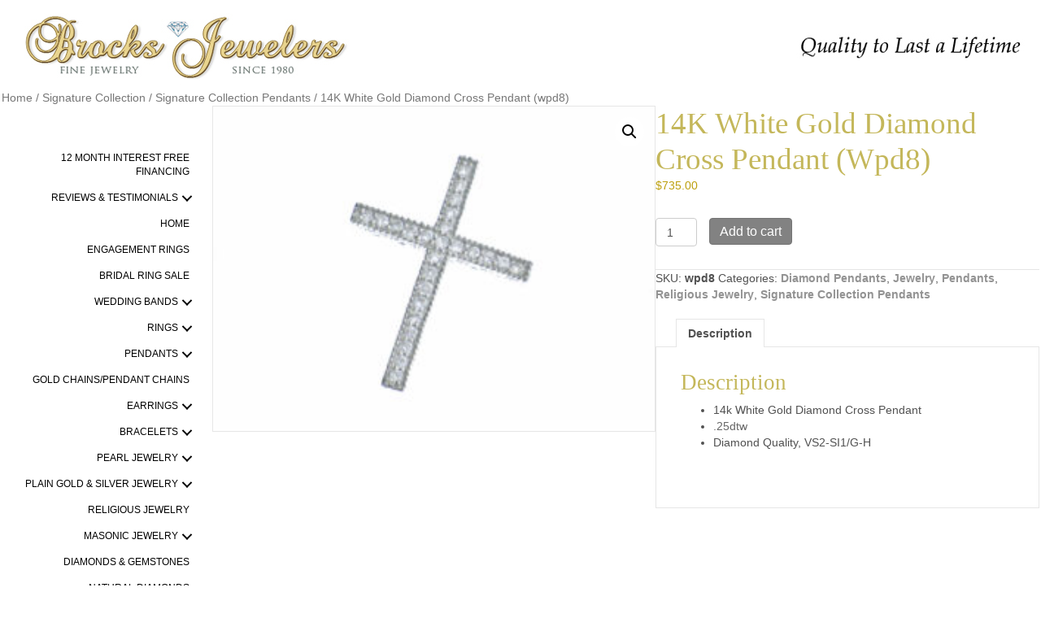

--- FILE ---
content_type: text/html; charset=UTF-8
request_url: https://brocksjewelers.com/product/14k-white-gold-diamond-cross-pendant-2/
body_size: 18240
content:
<!DOCTYPE html>
<html lang="en-US">
<head>
<meta charset="UTF-8" />
<meta name='viewport' content='width=device-width, initial-scale=1.0' />
<meta http-equiv='X-UA-Compatible' content='IE=edge' />
<link rel="profile" href="https://gmpg.org/xfn/11" />
<meta name='robots' content='index, follow, max-image-preview:large, max-snippet:-1, max-video-preview:-1' />
	<style>img:is([sizes="auto" i], [sizes^="auto," i]) { contain-intrinsic-size: 3000px 1500px }</style>
	
	<!-- This site is optimized with the Yoast SEO plugin v26.8 - https://yoast.com/product/yoast-seo-wordpress/ -->
	<title>14K White Gold Diamond Cross Pendant (wpd8) - Brocks Jewelers</title>
	<meta name="description" content="14K White Gold Diamond Cross Pendant" />
	<link rel="canonical" href="https://brocksjewelers.com/product/14k-white-gold-diamond-cross-pendant-2/" />
	<meta property="og:locale" content="en_US" />
	<meta property="og:type" content="article" />
	<meta property="og:title" content="14K White Gold Diamond Cross Pendant (wpd8) - Brocks Jewelers" />
	<meta property="og:description" content="14K White Gold Diamond Cross Pendant" />
	<meta property="og:url" content="https://brocksjewelers.com/product/14k-white-gold-diamond-cross-pendant-2/" />
	<meta property="og:site_name" content="Brocks Jewelers" />
	<meta property="article:publisher" content="https://www.facebook.com/pages/Brocks-Jewelers/148617878528623" />
	<meta property="article:modified_time" content="2025-03-21T03:36:34+00:00" />
	<meta property="og:image" content="https://brocksjewelers.com/wp-content/uploads/2015/01/wpd8.jpg" />
	<meta property="og:image:width" content="1000" />
	<meta property="og:image:height" content="733" />
	<meta property="og:image:type" content="image/jpeg" />
	<meta name="twitter:label1" content="Est. reading time" />
	<meta name="twitter:data1" content="1 minute" />
	<script type="application/ld+json" class="yoast-schema-graph">{"@context":"https://schema.org","@graph":[{"@type":"WebPage","@id":"https://brocksjewelers.com/product/14k-white-gold-diamond-cross-pendant-2/","url":"https://brocksjewelers.com/product/14k-white-gold-diamond-cross-pendant-2/","name":"14K White Gold Diamond Cross Pendant (wpd8) - Brocks Jewelers","isPartOf":{"@id":"https://brocksjewelers.com/#website"},"primaryImageOfPage":{"@id":"https://brocksjewelers.com/product/14k-white-gold-diamond-cross-pendant-2/#primaryimage"},"image":{"@id":"https://brocksjewelers.com/product/14k-white-gold-diamond-cross-pendant-2/#primaryimage"},"thumbnailUrl":"https://brocksjewelers.com/wp-content/uploads/2015/01/wpd8.jpg","datePublished":"2015-01-29T23:33:27+00:00","dateModified":"2025-03-21T03:36:34+00:00","description":"14K White Gold Diamond Cross Pendant","breadcrumb":{"@id":"https://brocksjewelers.com/product/14k-white-gold-diamond-cross-pendant-2/#breadcrumb"},"inLanguage":"en-US","potentialAction":[{"@type":"ReadAction","target":["https://brocksjewelers.com/product/14k-white-gold-diamond-cross-pendant-2/"]}]},{"@type":"ImageObject","inLanguage":"en-US","@id":"https://brocksjewelers.com/product/14k-white-gold-diamond-cross-pendant-2/#primaryimage","url":"https://brocksjewelers.com/wp-content/uploads/2015/01/wpd8.jpg","contentUrl":"https://brocksjewelers.com/wp-content/uploads/2015/01/wpd8.jpg","width":1000,"height":733},{"@type":"BreadcrumbList","@id":"https://brocksjewelers.com/product/14k-white-gold-diamond-cross-pendant-2/#breadcrumb","itemListElement":[{"@type":"ListItem","position":1,"name":"Home","item":"https://brocksjewelers.com/"},{"@type":"ListItem","position":2,"name":"Shop","item":"https://brocksjewelers.com/shop/"},{"@type":"ListItem","position":3,"name":"14K White Gold Diamond Cross Pendant (wpd8)"}]},{"@type":"WebSite","@id":"https://brocksjewelers.com/#website","url":"https://brocksjewelers.com/","name":"Brocks Jewelers","description":"Quality to Last a Lifetime","potentialAction":[{"@type":"SearchAction","target":{"@type":"EntryPoint","urlTemplate":"https://brocksjewelers.com/?s={search_term_string}"},"query-input":{"@type":"PropertyValueSpecification","valueRequired":true,"valueName":"search_term_string"}}],"inLanguage":"en-US"}]}</script>
	<!-- / Yoast SEO plugin. -->


<link rel="alternate" type="application/rss+xml" title="Brocks Jewelers &raquo; Feed" href="https://brocksjewelers.com/feed/" />
<link rel="alternate" type="application/rss+xml" title="Brocks Jewelers &raquo; Comments Feed" href="https://brocksjewelers.com/comments/feed/" />
<link rel="preload" href="https://brocksjewelers.com/wp-content/plugins/bb-plugin/fonts/fontawesome/5.15.4/webfonts/fa-solid-900.woff2" as="font" type="font/woff2" crossorigin="anonymous">
<link rel="preload" href="https://brocksjewelers.com/wp-content/plugins/bb-plugin/fonts/fontawesome/5.15.4/webfonts/fa-regular-400.woff2" as="font" type="font/woff2" crossorigin="anonymous">
<script>
window._wpemojiSettings = {"baseUrl":"https:\/\/s.w.org\/images\/core\/emoji\/16.0.1\/72x72\/","ext":".png","svgUrl":"https:\/\/s.w.org\/images\/core\/emoji\/16.0.1\/svg\/","svgExt":".svg","source":{"concatemoji":"https:\/\/brocksjewelers.com\/wp-includes\/js\/wp-emoji-release.min.js?ver=6.8.3"}};
/*! This file is auto-generated */
!function(s,n){var o,i,e;function c(e){try{var t={supportTests:e,timestamp:(new Date).valueOf()};sessionStorage.setItem(o,JSON.stringify(t))}catch(e){}}function p(e,t,n){e.clearRect(0,0,e.canvas.width,e.canvas.height),e.fillText(t,0,0);var t=new Uint32Array(e.getImageData(0,0,e.canvas.width,e.canvas.height).data),a=(e.clearRect(0,0,e.canvas.width,e.canvas.height),e.fillText(n,0,0),new Uint32Array(e.getImageData(0,0,e.canvas.width,e.canvas.height).data));return t.every(function(e,t){return e===a[t]})}function u(e,t){e.clearRect(0,0,e.canvas.width,e.canvas.height),e.fillText(t,0,0);for(var n=e.getImageData(16,16,1,1),a=0;a<n.data.length;a++)if(0!==n.data[a])return!1;return!0}function f(e,t,n,a){switch(t){case"flag":return n(e,"\ud83c\udff3\ufe0f\u200d\u26a7\ufe0f","\ud83c\udff3\ufe0f\u200b\u26a7\ufe0f")?!1:!n(e,"\ud83c\udde8\ud83c\uddf6","\ud83c\udde8\u200b\ud83c\uddf6")&&!n(e,"\ud83c\udff4\udb40\udc67\udb40\udc62\udb40\udc65\udb40\udc6e\udb40\udc67\udb40\udc7f","\ud83c\udff4\u200b\udb40\udc67\u200b\udb40\udc62\u200b\udb40\udc65\u200b\udb40\udc6e\u200b\udb40\udc67\u200b\udb40\udc7f");case"emoji":return!a(e,"\ud83e\udedf")}return!1}function g(e,t,n,a){var r="undefined"!=typeof WorkerGlobalScope&&self instanceof WorkerGlobalScope?new OffscreenCanvas(300,150):s.createElement("canvas"),o=r.getContext("2d",{willReadFrequently:!0}),i=(o.textBaseline="top",o.font="600 32px Arial",{});return e.forEach(function(e){i[e]=t(o,e,n,a)}),i}function t(e){var t=s.createElement("script");t.src=e,t.defer=!0,s.head.appendChild(t)}"undefined"!=typeof Promise&&(o="wpEmojiSettingsSupports",i=["flag","emoji"],n.supports={everything:!0,everythingExceptFlag:!0},e=new Promise(function(e){s.addEventListener("DOMContentLoaded",e,{once:!0})}),new Promise(function(t){var n=function(){try{var e=JSON.parse(sessionStorage.getItem(o));if("object"==typeof e&&"number"==typeof e.timestamp&&(new Date).valueOf()<e.timestamp+604800&&"object"==typeof e.supportTests)return e.supportTests}catch(e){}return null}();if(!n){if("undefined"!=typeof Worker&&"undefined"!=typeof OffscreenCanvas&&"undefined"!=typeof URL&&URL.createObjectURL&&"undefined"!=typeof Blob)try{var e="postMessage("+g.toString()+"("+[JSON.stringify(i),f.toString(),p.toString(),u.toString()].join(",")+"));",a=new Blob([e],{type:"text/javascript"}),r=new Worker(URL.createObjectURL(a),{name:"wpTestEmojiSupports"});return void(r.onmessage=function(e){c(n=e.data),r.terminate(),t(n)})}catch(e){}c(n=g(i,f,p,u))}t(n)}).then(function(e){for(var t in e)n.supports[t]=e[t],n.supports.everything=n.supports.everything&&n.supports[t],"flag"!==t&&(n.supports.everythingExceptFlag=n.supports.everythingExceptFlag&&n.supports[t]);n.supports.everythingExceptFlag=n.supports.everythingExceptFlag&&!n.supports.flag,n.DOMReady=!1,n.readyCallback=function(){n.DOMReady=!0}}).then(function(){return e}).then(function(){var e;n.supports.everything||(n.readyCallback(),(e=n.source||{}).concatemoji?t(e.concatemoji):e.wpemoji&&e.twemoji&&(t(e.twemoji),t(e.wpemoji)))}))}((window,document),window._wpemojiSettings);
</script>
<style id='wp-emoji-styles-inline-css'>

	img.wp-smiley, img.emoji {
		display: inline !important;
		border: none !important;
		box-shadow: none !important;
		height: 1em !important;
		width: 1em !important;
		margin: 0 0.07em !important;
		vertical-align: -0.1em !important;
		background: none !important;
		padding: 0 !important;
	}
</style>
<link rel='stylesheet' id='wp-block-library-css' href='https://brocksjewelers.com/wp-includes/css/dist/block-library/style.min.css?ver=6.8.3' media='all' />
<style id='wp-block-library-theme-inline-css'>
.wp-block-audio :where(figcaption){color:#555;font-size:13px;text-align:center}.is-dark-theme .wp-block-audio :where(figcaption){color:#ffffffa6}.wp-block-audio{margin:0 0 1em}.wp-block-code{border:1px solid #ccc;border-radius:4px;font-family:Menlo,Consolas,monaco,monospace;padding:.8em 1em}.wp-block-embed :where(figcaption){color:#555;font-size:13px;text-align:center}.is-dark-theme .wp-block-embed :where(figcaption){color:#ffffffa6}.wp-block-embed{margin:0 0 1em}.blocks-gallery-caption{color:#555;font-size:13px;text-align:center}.is-dark-theme .blocks-gallery-caption{color:#ffffffa6}:root :where(.wp-block-image figcaption){color:#555;font-size:13px;text-align:center}.is-dark-theme :root :where(.wp-block-image figcaption){color:#ffffffa6}.wp-block-image{margin:0 0 1em}.wp-block-pullquote{border-bottom:4px solid;border-top:4px solid;color:currentColor;margin-bottom:1.75em}.wp-block-pullquote cite,.wp-block-pullquote footer,.wp-block-pullquote__citation{color:currentColor;font-size:.8125em;font-style:normal;text-transform:uppercase}.wp-block-quote{border-left:.25em solid;margin:0 0 1.75em;padding-left:1em}.wp-block-quote cite,.wp-block-quote footer{color:currentColor;font-size:.8125em;font-style:normal;position:relative}.wp-block-quote:where(.has-text-align-right){border-left:none;border-right:.25em solid;padding-left:0;padding-right:1em}.wp-block-quote:where(.has-text-align-center){border:none;padding-left:0}.wp-block-quote.is-large,.wp-block-quote.is-style-large,.wp-block-quote:where(.is-style-plain){border:none}.wp-block-search .wp-block-search__label{font-weight:700}.wp-block-search__button{border:1px solid #ccc;padding:.375em .625em}:where(.wp-block-group.has-background){padding:1.25em 2.375em}.wp-block-separator.has-css-opacity{opacity:.4}.wp-block-separator{border:none;border-bottom:2px solid;margin-left:auto;margin-right:auto}.wp-block-separator.has-alpha-channel-opacity{opacity:1}.wp-block-separator:not(.is-style-wide):not(.is-style-dots){width:100px}.wp-block-separator.has-background:not(.is-style-dots){border-bottom:none;height:1px}.wp-block-separator.has-background:not(.is-style-wide):not(.is-style-dots){height:2px}.wp-block-table{margin:0 0 1em}.wp-block-table td,.wp-block-table th{word-break:normal}.wp-block-table :where(figcaption){color:#555;font-size:13px;text-align:center}.is-dark-theme .wp-block-table :where(figcaption){color:#ffffffa6}.wp-block-video :where(figcaption){color:#555;font-size:13px;text-align:center}.is-dark-theme .wp-block-video :where(figcaption){color:#ffffffa6}.wp-block-video{margin:0 0 1em}:root :where(.wp-block-template-part.has-background){margin-bottom:0;margin-top:0;padding:1.25em 2.375em}
</style>
<style id='classic-theme-styles-inline-css'>
/*! This file is auto-generated */
.wp-block-button__link{color:#fff;background-color:#32373c;border-radius:9999px;box-shadow:none;text-decoration:none;padding:calc(.667em + 2px) calc(1.333em + 2px);font-size:1.125em}.wp-block-file__button{background:#32373c;color:#fff;text-decoration:none}
</style>
<style id='global-styles-inline-css'>
:root{--wp--preset--aspect-ratio--square: 1;--wp--preset--aspect-ratio--4-3: 4/3;--wp--preset--aspect-ratio--3-4: 3/4;--wp--preset--aspect-ratio--3-2: 3/2;--wp--preset--aspect-ratio--2-3: 2/3;--wp--preset--aspect-ratio--16-9: 16/9;--wp--preset--aspect-ratio--9-16: 9/16;--wp--preset--color--black: #000000;--wp--preset--color--cyan-bluish-gray: #abb8c3;--wp--preset--color--white: #ffffff;--wp--preset--color--pale-pink: #f78da7;--wp--preset--color--vivid-red: #cf2e2e;--wp--preset--color--luminous-vivid-orange: #ff6900;--wp--preset--color--luminous-vivid-amber: #fcb900;--wp--preset--color--light-green-cyan: #7bdcb5;--wp--preset--color--vivid-green-cyan: #00d084;--wp--preset--color--pale-cyan-blue: #8ed1fc;--wp--preset--color--vivid-cyan-blue: #0693e3;--wp--preset--color--vivid-purple: #9b51e0;--wp--preset--color--fl-heading-text: #c4b75a;--wp--preset--color--fl-body-bg: #ffffff;--wp--preset--color--fl-body-text: #515151;--wp--preset--color--fl-accent: #939393;--wp--preset--color--fl-accent-hover: #bfb02b;--wp--preset--color--fl-topbar-bg: #ffffff;--wp--preset--color--fl-topbar-text: #000000;--wp--preset--color--fl-topbar-link: #428bca;--wp--preset--color--fl-topbar-hover: #428bca;--wp--preset--color--fl-header-bg: #ffffff;--wp--preset--color--fl-header-text: #000000;--wp--preset--color--fl-header-link: #428bca;--wp--preset--color--fl-header-hover: #428bca;--wp--preset--color--fl-nav-bg: #ffffff;--wp--preset--color--fl-nav-link: #428bca;--wp--preset--color--fl-nav-hover: #428bca;--wp--preset--color--fl-content-bg: #ffffff;--wp--preset--color--fl-footer-widgets-bg: #ffffff;--wp--preset--color--fl-footer-widgets-text: #000000;--wp--preset--color--fl-footer-widgets-link: #428bca;--wp--preset--color--fl-footer-widgets-hover: #428bca;--wp--preset--color--fl-footer-bg: #ffffff;--wp--preset--color--fl-footer-text: #000000;--wp--preset--color--fl-footer-link: #428bca;--wp--preset--color--fl-footer-hover: #428bca;--wp--preset--gradient--vivid-cyan-blue-to-vivid-purple: linear-gradient(135deg,rgba(6,147,227,1) 0%,rgb(155,81,224) 100%);--wp--preset--gradient--light-green-cyan-to-vivid-green-cyan: linear-gradient(135deg,rgb(122,220,180) 0%,rgb(0,208,130) 100%);--wp--preset--gradient--luminous-vivid-amber-to-luminous-vivid-orange: linear-gradient(135deg,rgba(252,185,0,1) 0%,rgba(255,105,0,1) 100%);--wp--preset--gradient--luminous-vivid-orange-to-vivid-red: linear-gradient(135deg,rgba(255,105,0,1) 0%,rgb(207,46,46) 100%);--wp--preset--gradient--very-light-gray-to-cyan-bluish-gray: linear-gradient(135deg,rgb(238,238,238) 0%,rgb(169,184,195) 100%);--wp--preset--gradient--cool-to-warm-spectrum: linear-gradient(135deg,rgb(74,234,220) 0%,rgb(151,120,209) 20%,rgb(207,42,186) 40%,rgb(238,44,130) 60%,rgb(251,105,98) 80%,rgb(254,248,76) 100%);--wp--preset--gradient--blush-light-purple: linear-gradient(135deg,rgb(255,206,236) 0%,rgb(152,150,240) 100%);--wp--preset--gradient--blush-bordeaux: linear-gradient(135deg,rgb(254,205,165) 0%,rgb(254,45,45) 50%,rgb(107,0,62) 100%);--wp--preset--gradient--luminous-dusk: linear-gradient(135deg,rgb(255,203,112) 0%,rgb(199,81,192) 50%,rgb(65,88,208) 100%);--wp--preset--gradient--pale-ocean: linear-gradient(135deg,rgb(255,245,203) 0%,rgb(182,227,212) 50%,rgb(51,167,181) 100%);--wp--preset--gradient--electric-grass: linear-gradient(135deg,rgb(202,248,128) 0%,rgb(113,206,126) 100%);--wp--preset--gradient--midnight: linear-gradient(135deg,rgb(2,3,129) 0%,rgb(40,116,252) 100%);--wp--preset--font-size--small: 13px;--wp--preset--font-size--medium: 20px;--wp--preset--font-size--large: 36px;--wp--preset--font-size--x-large: 42px;--wp--preset--spacing--20: 0.44rem;--wp--preset--spacing--30: 0.67rem;--wp--preset--spacing--40: 1rem;--wp--preset--spacing--50: 1.5rem;--wp--preset--spacing--60: 2.25rem;--wp--preset--spacing--70: 3.38rem;--wp--preset--spacing--80: 5.06rem;--wp--preset--shadow--natural: 6px 6px 9px rgba(0, 0, 0, 0.2);--wp--preset--shadow--deep: 12px 12px 50px rgba(0, 0, 0, 0.4);--wp--preset--shadow--sharp: 6px 6px 0px rgba(0, 0, 0, 0.2);--wp--preset--shadow--outlined: 6px 6px 0px -3px rgba(255, 255, 255, 1), 6px 6px rgba(0, 0, 0, 1);--wp--preset--shadow--crisp: 6px 6px 0px rgba(0, 0, 0, 1);}:where(.is-layout-flex){gap: 0.5em;}:where(.is-layout-grid){gap: 0.5em;}body .is-layout-flex{display: flex;}.is-layout-flex{flex-wrap: wrap;align-items: center;}.is-layout-flex > :is(*, div){margin: 0;}body .is-layout-grid{display: grid;}.is-layout-grid > :is(*, div){margin: 0;}:where(.wp-block-columns.is-layout-flex){gap: 2em;}:where(.wp-block-columns.is-layout-grid){gap: 2em;}:where(.wp-block-post-template.is-layout-flex){gap: 1.25em;}:where(.wp-block-post-template.is-layout-grid){gap: 1.25em;}.has-black-color{color: var(--wp--preset--color--black) !important;}.has-cyan-bluish-gray-color{color: var(--wp--preset--color--cyan-bluish-gray) !important;}.has-white-color{color: var(--wp--preset--color--white) !important;}.has-pale-pink-color{color: var(--wp--preset--color--pale-pink) !important;}.has-vivid-red-color{color: var(--wp--preset--color--vivid-red) !important;}.has-luminous-vivid-orange-color{color: var(--wp--preset--color--luminous-vivid-orange) !important;}.has-luminous-vivid-amber-color{color: var(--wp--preset--color--luminous-vivid-amber) !important;}.has-light-green-cyan-color{color: var(--wp--preset--color--light-green-cyan) !important;}.has-vivid-green-cyan-color{color: var(--wp--preset--color--vivid-green-cyan) !important;}.has-pale-cyan-blue-color{color: var(--wp--preset--color--pale-cyan-blue) !important;}.has-vivid-cyan-blue-color{color: var(--wp--preset--color--vivid-cyan-blue) !important;}.has-vivid-purple-color{color: var(--wp--preset--color--vivid-purple) !important;}.has-black-background-color{background-color: var(--wp--preset--color--black) !important;}.has-cyan-bluish-gray-background-color{background-color: var(--wp--preset--color--cyan-bluish-gray) !important;}.has-white-background-color{background-color: var(--wp--preset--color--white) !important;}.has-pale-pink-background-color{background-color: var(--wp--preset--color--pale-pink) !important;}.has-vivid-red-background-color{background-color: var(--wp--preset--color--vivid-red) !important;}.has-luminous-vivid-orange-background-color{background-color: var(--wp--preset--color--luminous-vivid-orange) !important;}.has-luminous-vivid-amber-background-color{background-color: var(--wp--preset--color--luminous-vivid-amber) !important;}.has-light-green-cyan-background-color{background-color: var(--wp--preset--color--light-green-cyan) !important;}.has-vivid-green-cyan-background-color{background-color: var(--wp--preset--color--vivid-green-cyan) !important;}.has-pale-cyan-blue-background-color{background-color: var(--wp--preset--color--pale-cyan-blue) !important;}.has-vivid-cyan-blue-background-color{background-color: var(--wp--preset--color--vivid-cyan-blue) !important;}.has-vivid-purple-background-color{background-color: var(--wp--preset--color--vivid-purple) !important;}.has-black-border-color{border-color: var(--wp--preset--color--black) !important;}.has-cyan-bluish-gray-border-color{border-color: var(--wp--preset--color--cyan-bluish-gray) !important;}.has-white-border-color{border-color: var(--wp--preset--color--white) !important;}.has-pale-pink-border-color{border-color: var(--wp--preset--color--pale-pink) !important;}.has-vivid-red-border-color{border-color: var(--wp--preset--color--vivid-red) !important;}.has-luminous-vivid-orange-border-color{border-color: var(--wp--preset--color--luminous-vivid-orange) !important;}.has-luminous-vivid-amber-border-color{border-color: var(--wp--preset--color--luminous-vivid-amber) !important;}.has-light-green-cyan-border-color{border-color: var(--wp--preset--color--light-green-cyan) !important;}.has-vivid-green-cyan-border-color{border-color: var(--wp--preset--color--vivid-green-cyan) !important;}.has-pale-cyan-blue-border-color{border-color: var(--wp--preset--color--pale-cyan-blue) !important;}.has-vivid-cyan-blue-border-color{border-color: var(--wp--preset--color--vivid-cyan-blue) !important;}.has-vivid-purple-border-color{border-color: var(--wp--preset--color--vivid-purple) !important;}.has-vivid-cyan-blue-to-vivid-purple-gradient-background{background: var(--wp--preset--gradient--vivid-cyan-blue-to-vivid-purple) !important;}.has-light-green-cyan-to-vivid-green-cyan-gradient-background{background: var(--wp--preset--gradient--light-green-cyan-to-vivid-green-cyan) !important;}.has-luminous-vivid-amber-to-luminous-vivid-orange-gradient-background{background: var(--wp--preset--gradient--luminous-vivid-amber-to-luminous-vivid-orange) !important;}.has-luminous-vivid-orange-to-vivid-red-gradient-background{background: var(--wp--preset--gradient--luminous-vivid-orange-to-vivid-red) !important;}.has-very-light-gray-to-cyan-bluish-gray-gradient-background{background: var(--wp--preset--gradient--very-light-gray-to-cyan-bluish-gray) !important;}.has-cool-to-warm-spectrum-gradient-background{background: var(--wp--preset--gradient--cool-to-warm-spectrum) !important;}.has-blush-light-purple-gradient-background{background: var(--wp--preset--gradient--blush-light-purple) !important;}.has-blush-bordeaux-gradient-background{background: var(--wp--preset--gradient--blush-bordeaux) !important;}.has-luminous-dusk-gradient-background{background: var(--wp--preset--gradient--luminous-dusk) !important;}.has-pale-ocean-gradient-background{background: var(--wp--preset--gradient--pale-ocean) !important;}.has-electric-grass-gradient-background{background: var(--wp--preset--gradient--electric-grass) !important;}.has-midnight-gradient-background{background: var(--wp--preset--gradient--midnight) !important;}.has-small-font-size{font-size: var(--wp--preset--font-size--small) !important;}.has-medium-font-size{font-size: var(--wp--preset--font-size--medium) !important;}.has-large-font-size{font-size: var(--wp--preset--font-size--large) !important;}.has-x-large-font-size{font-size: var(--wp--preset--font-size--x-large) !important;}
:where(.wp-block-post-template.is-layout-flex){gap: 1.25em;}:where(.wp-block-post-template.is-layout-grid){gap: 1.25em;}
:where(.wp-block-columns.is-layout-flex){gap: 2em;}:where(.wp-block-columns.is-layout-grid){gap: 2em;}
:root :where(.wp-block-pullquote){font-size: 1.5em;line-height: 1.6;}
</style>
<link rel='stylesheet' id='pac-styles-css' href='https://brocksjewelers.com/wp-content/plugins/woocommerce-product-archive-customiser/assets/css/pac.css?ver=6.8.3' media='all' />
<link rel='stylesheet' id='pac-layout-styles-css' href='https://brocksjewelers.com/wp-content/plugins/woocommerce-product-archive-customiser/assets/css/layout.css?ver=6.8.3' media='only screen and (min-width: 767px)' />
<link rel='stylesheet' id='photoswipe-css' href='https://brocksjewelers.com/wp-content/plugins/woocommerce/assets/css/photoswipe/photoswipe.min.css?ver=10.4.3' media='all' />
<link rel='stylesheet' id='photoswipe-default-skin-css' href='https://brocksjewelers.com/wp-content/plugins/woocommerce/assets/css/photoswipe/default-skin/default-skin.min.css?ver=10.4.3' media='all' />
<link rel='stylesheet' id='woocommerce-layout-css' href='https://brocksjewelers.com/wp-content/plugins/woocommerce/assets/css/woocommerce-layout.css?ver=10.4.3' media='all' />
<style id='woocommerce-layout-inline-css'>

	.infinite-scroll .woocommerce-pagination {
		display: none;
	}
</style>
<link rel='stylesheet' id='woocommerce-smallscreen-css' href='https://brocksjewelers.com/wp-content/plugins/woocommerce/assets/css/woocommerce-smallscreen.css?ver=10.4.3' media='only screen and (max-width: 767px)' />
<link rel='stylesheet' id='woocommerce-general-css' href='https://brocksjewelers.com/wp-content/plugins/woocommerce/assets/css/woocommerce.css?ver=10.4.3' media='all' />
<style id='woocommerce-inline-inline-css'>
.woocommerce form .form-row .required { visibility: visible; }
</style>
<link rel='stylesheet' id='wp-components-css' href='https://brocksjewelers.com/wp-includes/css/dist/components/style.min.css?ver=6.8.3' media='all' />
<link rel='stylesheet' id='godaddy-styles-css' href='https://brocksjewelers.com/wp-content/mu-plugins/vendor/wpex/godaddy-launch/includes/Dependencies/GoDaddy/Styles/build/latest.css?ver=2.0.2' media='all' />
<link rel='stylesheet' id='font-awesome-5-css' href='https://brocksjewelers.com/wp-content/plugins/bb-plugin/fonts/fontawesome/5.15.4/css/all.min.css?ver=2.10.0.6' media='all' />
<link rel='stylesheet' id='fl-builder-layout-bundle-adaef79b918081e4cf1556540fa9491b-css' href='https://brocksjewelers.com/wp-content/uploads/bb-plugin/cache/adaef79b918081e4cf1556540fa9491b-layout-bundle.css?ver=2.10.0.6-1.5.2.1' media='all' />
<link rel='stylesheet' id='jquery-magnificpopup-css' href='https://brocksjewelers.com/wp-content/plugins/bb-plugin/css/jquery.magnificpopup.min.css?ver=2.10.0.6' media='all' />
<link rel='stylesheet' id='base-css' href='https://brocksjewelers.com/wp-content/themes/bb-theme/css/base.min.css?ver=1.7.19.1' media='all' />
<link rel='stylesheet' id='fl-automator-skin-css' href='https://brocksjewelers.com/wp-content/uploads/bb-theme/skin-6931e5b2e3ac7.css?ver=1.7.19.1' media='all' />
<link rel='stylesheet' id='fl-child-theme-css' href='https://brocksjewelers.com/wp-content/themes/bb-theme-child/style.css?ver=6.8.3' media='all' />
<script src="https://brocksjewelers.com/wp-includes/js/jquery/jquery.min.js?ver=3.7.1" id="jquery-core-js"></script>
<script src="https://brocksjewelers.com/wp-includes/js/jquery/jquery-migrate.min.js?ver=3.4.1" id="jquery-migrate-js"></script>
<script src="https://brocksjewelers.com/wp-content/plugins/woocommerce/assets/js/jquery-blockui/jquery.blockUI.min.js?ver=2.7.0-wc.10.4.3" id="wc-jquery-blockui-js" defer data-wp-strategy="defer"></script>
<script id="wc-add-to-cart-js-extra">
var wc_add_to_cart_params = {"ajax_url":"\/wp-admin\/admin-ajax.php","wc_ajax_url":"\/?wc-ajax=%%endpoint%%","i18n_view_cart":"View cart","cart_url":"https:\/\/brocksjewelers.com\/cart\/","is_cart":"","cart_redirect_after_add":"yes"};
</script>
<script src="https://brocksjewelers.com/wp-content/plugins/woocommerce/assets/js/frontend/add-to-cart.min.js?ver=10.4.3" id="wc-add-to-cart-js" defer data-wp-strategy="defer"></script>
<script src="https://brocksjewelers.com/wp-content/plugins/woocommerce/assets/js/zoom/jquery.zoom.min.js?ver=1.7.21-wc.10.4.3" id="wc-zoom-js" defer data-wp-strategy="defer"></script>
<script src="https://brocksjewelers.com/wp-content/plugins/woocommerce/assets/js/flexslider/jquery.flexslider.min.js?ver=2.7.2-wc.10.4.3" id="wc-flexslider-js" defer data-wp-strategy="defer"></script>
<script src="https://brocksjewelers.com/wp-content/plugins/woocommerce/assets/js/photoswipe/photoswipe.min.js?ver=4.1.1-wc.10.4.3" id="wc-photoswipe-js" defer data-wp-strategy="defer"></script>
<script src="https://brocksjewelers.com/wp-content/plugins/woocommerce/assets/js/photoswipe/photoswipe-ui-default.min.js?ver=4.1.1-wc.10.4.3" id="wc-photoswipe-ui-default-js" defer data-wp-strategy="defer"></script>
<script id="wc-single-product-js-extra">
var wc_single_product_params = {"i18n_required_rating_text":"Please select a rating","i18n_rating_options":["1 of 5 stars","2 of 5 stars","3 of 5 stars","4 of 5 stars","5 of 5 stars"],"i18n_product_gallery_trigger_text":"View full-screen image gallery","review_rating_required":"yes","flexslider":{"rtl":false,"animation":"slide","smoothHeight":true,"directionNav":false,"controlNav":"thumbnails","slideshow":false,"animationSpeed":500,"animationLoop":false,"allowOneSlide":false},"zoom_enabled":"1","zoom_options":[],"photoswipe_enabled":"1","photoswipe_options":{"shareEl":false,"closeOnScroll":false,"history":false,"hideAnimationDuration":0,"showAnimationDuration":0},"flexslider_enabled":"1"};
</script>
<script src="https://brocksjewelers.com/wp-content/plugins/woocommerce/assets/js/frontend/single-product.min.js?ver=10.4.3" id="wc-single-product-js" defer data-wp-strategy="defer"></script>
<script src="https://brocksjewelers.com/wp-content/plugins/woocommerce/assets/js/js-cookie/js.cookie.min.js?ver=2.1.4-wc.10.4.3" id="wc-js-cookie-js" defer data-wp-strategy="defer"></script>
<script id="woocommerce-js-extra">
var woocommerce_params = {"ajax_url":"\/wp-admin\/admin-ajax.php","wc_ajax_url":"\/?wc-ajax=%%endpoint%%","i18n_password_show":"Show password","i18n_password_hide":"Hide password"};
</script>
<script src="https://brocksjewelers.com/wp-content/plugins/woocommerce/assets/js/frontend/woocommerce.min.js?ver=10.4.3" id="woocommerce-js" defer data-wp-strategy="defer"></script>
<link rel="https://api.w.org/" href="https://brocksjewelers.com/wp-json/" /><link rel="alternate" title="JSON" type="application/json" href="https://brocksjewelers.com/wp-json/wp/v2/product/5962" /><link rel="EditURI" type="application/rsd+xml" title="RSD" href="https://brocksjewelers.com/xmlrpc.php?rsd" />
<link rel='shortlink' href='https://brocksjewelers.com/?p=5962' />
<link rel="alternate" title="oEmbed (JSON)" type="application/json+oembed" href="https://brocksjewelers.com/wp-json/oembed/1.0/embed?url=https%3A%2F%2Fbrocksjewelers.com%2Fproduct%2F14k-white-gold-diamond-cross-pendant-2%2F" />
<link rel="alternate" title="oEmbed (XML)" type="text/xml+oembed" href="https://brocksjewelers.com/wp-json/oembed/1.0/embed?url=https%3A%2F%2Fbrocksjewelers.com%2Fproduct%2F14k-white-gold-diamond-cross-pendant-2%2F&#038;format=xml" />
  	<noscript><style>.woocommerce-product-gallery{ opacity: 1 !important; }</style></noscript>
			<style id="wp-custom-css">
			.price-warning a {
  color: red !important;
  font-weight: bold;
  animation: blink 1s steps(2, start) infinite;
}

/* Define the blinking animation */
@keyframes blink {
  to {
    visibility: hidden;
  }
}
		</style>
		<!-- WooCommerce Colors -->
<style type="text/css">
p.demo_store{background-color:#828282;color:#fff;}.woocommerce small.note{color:#777;}.woocommerce .woocommerce-breadcrumb{color:#777;}.woocommerce .woocommerce-breadcrumb a{color:#777;}.woocommerce div.product span.price,.woocommerce div.product p.price{color:#bc9f0d;}.woocommerce div.product .stock{color:#bc9f0d;}.woocommerce span.onsale{background-color:#bc9f0d;color:#fffefc;}.woocommerce ul.products li.product .price{color:#bc9f0d;}.woocommerce ul.products li.product .price .from{color:rgba(113, 109, 88, 0.5);}.woocommerce nav.woocommerce-pagination ul{border:1px solid #8c770a;}.woocommerce nav.woocommerce-pagination ul li{border-right:1px solid #8c770a;}.woocommerce nav.woocommerce-pagination ul li span.current,.woocommerce nav.woocommerce-pagination ul li a:hover,.woocommerce nav.woocommerce-pagination ul li a:focus{background:#bc9f0d;color:#000;}.woocommerce a.button,.woocommerce button.button,.woocommerce input.button,.woocommerce #respond input#submit{color:#fffefc;background-color:#bc9f0d;}.woocommerce a.button:hover,.woocommerce button.button:hover,.woocommerce input.button:hover,.woocommerce #respond input#submit:hover{background-color:#ab8e00;color:#fffefc;}.woocommerce a.button.alt,.woocommerce button.button.alt,.woocommerce input.button.alt,.woocommerce #respond input#submit.alt{background-color:#828282;color:#fff;}.woocommerce a.button.alt:hover,.woocommerce button.button.alt:hover,.woocommerce input.button.alt:hover,.woocommerce #respond input#submit.alt:hover{background-color:#717171;color:#fff;}.woocommerce a.button.alt.disabled,.woocommerce button.button.alt.disabled,.woocommerce input.button.alt.disabled,.woocommerce #respond input#submit.alt.disabled,.woocommerce a.button.alt:disabled,.woocommerce button.button.alt:disabled,.woocommerce input.button.alt:disabled,.woocommerce #respond input#submit.alt:disabled,.woocommerce a.button.alt:disabled[disabled],.woocommerce button.button.alt:disabled[disabled],.woocommerce input.button.alt:disabled[disabled],.woocommerce #respond input#submit.alt:disabled[disabled],.woocommerce a.button.alt.disabled:hover,.woocommerce button.button.alt.disabled:hover,.woocommerce input.button.alt.disabled:hover,.woocommerce #respond input#submit.alt.disabled:hover,.woocommerce a.button.alt:disabled:hover,.woocommerce button.button.alt:disabled:hover,.woocommerce input.button.alt:disabled:hover,.woocommerce #respond input#submit.alt:disabled:hover,.woocommerce a.button.alt:disabled[disabled]:hover,.woocommerce button.button.alt:disabled[disabled]:hover,.woocommerce input.button.alt:disabled[disabled]:hover,.woocommerce #respond input#submit.alt:disabled[disabled]:hover{background-color:#828282;color:#fff;}.woocommerce a.button:disabled:hover,.woocommerce button.button:disabled:hover,.woocommerce input.button:disabled:hover,.woocommerce #respond input#submit:disabled:hover,.woocommerce a.button.disabled:hover,.woocommerce button.button.disabled:hover,.woocommerce input.button.disabled:hover,.woocommerce #respond input#submit.disabled:hover,.woocommerce a.button:disabled[disabled]:hover,.woocommerce button.button:disabled[disabled]:hover,.woocommerce input.button:disabled[disabled]:hover,.woocommerce #respond input#submit:disabled[disabled]:hover{background-color:#bc9f0d;}.woocommerce #reviews h2 small{color:#777;}.woocommerce #reviews h2 small a{color:#777;}.woocommerce #reviews #comments ol.commentlist li .meta{color:#777;}.woocommerce #reviews #comments ol.commentlist li img.avatar{background:#bc9f0d;border:1px solid #ae930c;}.woocommerce #reviews #comments ol.commentlist li .comment-text{border:1px solid #ae930c;}.woocommerce #reviews #comments ol.commentlist #respond{border:1px solid #ae930c;}.woocommerce .star-rating:before{color:#8c770a;}.woocommerce.widget_shopping_cart .total,.woocommerce .widget_shopping_cart .total{border-top:3px double #bc9f0d;}.woocommerce form.login,.woocommerce form.checkout_coupon,.woocommerce form.register{border:1px solid #8c770a;}.woocommerce .order_details li{border-right:1px dashed #8c770a;}.woocommerce .widget_price_filter .ui-slider .ui-slider-handle{background-color:#828282;}.woocommerce .widget_price_filter .ui-slider .ui-slider-range{background-color:#828282;}.woocommerce .widget_price_filter .price_slider_wrapper .ui-widget-content{background-color:#3e3e3e;}.woocommerce-cart table.cart td.actions .coupon .input-text{border:1px solid #8c770a;}.woocommerce-cart .cart-collaterals .cart_totals p small{color:#777;}.woocommerce-cart .cart-collaterals .cart_totals table small{color:#777;}.woocommerce-cart .cart-collaterals .cart_totals .discount td{color:#bc9f0d;}.woocommerce-cart .cart-collaterals .cart_totals tr td,.woocommerce-cart .cart-collaterals .cart_totals tr th{border-top:1px solid #bc9f0d;}.woocommerce-checkout .checkout .create-account small{color:#777;}.woocommerce-checkout #payment{background:#bc9f0d;}.woocommerce-checkout #payment ul.payment_methods{border-bottom:1px solid #8c770a;}.woocommerce-checkout #payment div.payment_box{background-color:#a48b0b;color:#fffefc;}.woocommerce-checkout #payment div.payment_box input.input-text,.woocommerce-checkout #payment div.payment_box textarea{border-color:#746208;border-top-color:#5d4e06;}.woocommerce-checkout #payment div.payment_box ::-webkit-input-placeholder{color:#5d4e06;}.woocommerce-checkout #payment div.payment_box :-moz-placeholder{color:#5d4e06;}.woocommerce-checkout #payment div.payment_box :-ms-input-placeholder{color:#5d4e06;}.woocommerce-checkout #payment div.payment_box span.help{color:#777;}.woocommerce-checkout #payment div.payment_box:after{content:"";display:block;border:8px solid #a48b0b;border-right-color:transparent;border-left-color:transparent;border-top-color:transparent;position:absolute;top:-3px;left:0;margin:-1em 0 0 2em;}
</style>
<!--/WooCommerce Colors-->
</head>
<body class="wp-singular product-template-default single single-product postid-5962 wp-theme-bb-theme wp-child-theme-bb-theme-child theme-bb-theme fl-builder-2-10-0-6 fl-themer-1-5-2-1 fl-theme-1-7-19-1 fl-no-js wc-pac-hide-sale-flash woocommerce woocommerce-page woocommerce-no-js fl-theme-builder-header fl-theme-builder-header-header fl-theme-builder-footer fl-theme-builder-footer-footer fl-theme-builder-singular fl-theme-builder-singular-singular-product fl-framework-base fl-preset-default fl-full-width fl-search-active woo-4 woo-products-per-page-16" itemscope="itemscope" itemtype="https://schema.org/WebPage">
<a aria-label="Skip to content" class="fl-screen-reader-text" href="#fl-main-content">Skip to content</a><div class="fl-page">
	<header class="fl-builder-content fl-builder-content-19508 fl-builder-global-templates-locked" data-post-id="19508" data-type="header" data-sticky="1" data-sticky-on="" data-sticky-breakpoint="medium" data-shrink="0" data-overlay="0" data-overlay-bg="transparent" data-shrink-image-height="50px" role="banner" itemscope="itemscope" itemtype="http://schema.org/WPHeader"><div class="fl-row fl-row-full-width fl-row-bg-color fl-node-5c83abf4a41cb fl-row-custom-height fl-row-align-center fl-visible-desktop fl-visible-large fl-visible-medium" data-node="5c83abf4a41cb">
	<div class="fl-row-content-wrap">
						<div class="fl-row-content fl-row-fixed-width fl-node-content">
		
<div class="fl-col-group fl-node-5c83abf4a41cf fl-col-group-equal-height fl-col-group-align-center fl-col-group-custom-width" data-node="5c83abf4a41cf">
			<div class="fl-col fl-node-5c83abf4a41d1 fl-col-bg-color fl-col-small fl-col-small-custom-width" data-node="5c83abf4a41d1">
	<div class="fl-col-content fl-node-content"><div class="fl-module fl-module-photo fl-node-5c83addc17247 fl-visible-desktop fl-visible-large fl-visible-medium" data-node="5c83addc17247">
	<div class="fl-module-content fl-node-content">
		<div role="figure" class="fl-photo fl-photo-align-left" itemscope itemtype="https://schema.org/ImageObject">
	<div class="fl-photo-content fl-photo-img-png">
				<a href="https://brocksjewelers.com" target="_self" itemprop="url">
				<img loading="lazy" decoding="async" class="fl-photo-img wp-image-19513 size-full" src="https://brocksjewelers.com/wp-content/uploads/2019/03/Logo-only.png" alt="brocks jewelers logo" height="110" width="433" title="brocks jewelers logo"  data-no-lazy="1" itemprop="image" srcset="https://brocksjewelers.com/wp-content/uploads/2019/03/Logo-only.png 433w, https://brocksjewelers.com/wp-content/uploads/2019/03/Logo-only-300x76.png 300w" sizes="auto, (max-width: 433px) 100vw, 433px" />
				</a>
					</div>
	</div>
	</div>
</div>
</div>
</div>
			<div class="fl-col fl-node-5c88d01241960 fl-col-bg-color fl-col-small" data-node="5c88d01241960">
	<div class="fl-col-content fl-node-content"><div class="fl-module fl-module-photo fl-node-5c88d01241762" data-node="5c88d01241762">
	<div class="fl-module-content fl-node-content">
		<div role="figure" class="fl-photo fl-photo-align-right" itemscope itemtype="https://schema.org/ImageObject">
	<div class="fl-photo-content fl-photo-img-jpg">
				<img loading="lazy" decoding="async" class="fl-photo-img wp-image-19514 size-full" src="https://brocksjewelers.com/wp-content/uploads/2019/03/quality.jpg" alt="quality" height="110" width="295" title="quality"  data-no-lazy="1" itemprop="image" />
					</div>
	</div>
	</div>
</div>
</div>
</div>
	</div>
		</div>
	</div>
</div>
<div class="fl-row fl-row-fixed-width fl-row-bg-color fl-node-5c83b199cc7d2 fl-row-default-height fl-row-align-center fl-visible-mobile" data-node="5c83b199cc7d2">
	<div class="fl-row-content-wrap">
						<div class="fl-row-content fl-row-fixed-width fl-node-content">
		
<div class="fl-col-group fl-node-5c83b199cc9e7 fl-col-group-equal-height fl-col-group-align-center fl-col-group-custom-width" data-node="5c83b199cc9e7">
			<div class="fl-col fl-node-5c83b199cc9eb fl-col-bg-color fl-col-small-custom-width" data-node="5c83b199cc9eb">
	<div class="fl-col-content fl-node-content"><div class="fl-module fl-module-photo fl-node-5c83b199cc9ec" data-node="5c83b199cc9ec">
	<div class="fl-module-content fl-node-content">
		<div role="figure" class="fl-photo fl-photo-align-" itemscope itemtype="https://schema.org/ImageObject">
	<div class="fl-photo-content fl-photo-img-png">
				<a href="https://brocksjewelers.com" target="_self" itemprop="url">
				<img loading="lazy" decoding="async" class="fl-photo-img wp-image-19513 size-full" src="https://brocksjewelers.com/wp-content/uploads/2019/03/Logo-only.png" alt="brocks jewelers logo" height="110" width="433" title="brocks jewelers logo"  data-no-lazy="1" itemprop="image" srcset="https://brocksjewelers.com/wp-content/uploads/2019/03/Logo-only.png 433w, https://brocksjewelers.com/wp-content/uploads/2019/03/Logo-only-300x76.png 300w" sizes="auto, (max-width: 433px) 100vw, 433px" />
				</a>
					</div>
	</div>
	</div>
</div>
<div class="fl-module fl-module-photo fl-node-5c83b199cc9ef fl-visible-mobile" data-node="5c83b199cc9ef">
	<div class="fl-module-content fl-node-content">
		<div role="figure" class="fl-photo fl-photo-align-center" itemscope itemtype="https://schema.org/ImageObject">
	<div class="fl-photo-content fl-photo-img-jpg">
				<img loading="lazy" decoding="async" class="fl-photo-img wp-image-19605 size-full" src="https://brocksjewelers.com/wp-content/uploads/2019/03/quality-mobile.jpg" alt="quality mobile" height="45" width="295" title="quality mobile"  data-no-lazy="1" itemprop="image" />
					</div>
	</div>
	</div>
</div>
</div>
</div>
	</div>
		</div>
	</div>
</div>
</header>	<div id="fl-main-content" class="fl-page-content" itemprop="mainContentOfPage" role="main">

		<div class="woocommerce-notices-wrapper"></div><div class="fl-builder-content fl-builder-content-19665 fl-builder-global-templates-locked product type-product post-5962 status-publish first instock product_cat-diamond-pendants product_cat-jewelry product_cat-pendants product_cat-religious-jewelry product_cat-signature-collection-pendants has-post-thumbnail taxable shipping-taxable purchasable product-type-simple" data-post-id="19665"><div class="fl-row fl-row-fixed-width fl-row-bg-none fl-node-5c94ee04d12b7 fl-row-default-height fl-row-align-center" data-node="5c94ee04d12b7">
	<div class="fl-row-content-wrap">
						<div class="fl-row-content fl-row-fixed-width fl-node-content">
		
<div class="fl-col-group fl-node-5c94ee381ddc1" data-node="5c94ee381ddc1">
			<div class="fl-col fl-node-5c94ee381df50 fl-col-bg-color" data-node="5c94ee381df50">
	<div class="fl-col-content fl-node-content"><div class="fl-module fl-module-fl-woo-breadcrumb fl-node-5c94ebf00a7e5" data-node="5c94ebf00a7e5">
	<div class="fl-module-content fl-node-content">
		<nav class="woocommerce-breadcrumb" aria-label="Breadcrumb"><a href="https://brocksjewelers.com">Home</a>&nbsp;&#47;&nbsp;<a href="https://brocksjewelers.com/product-category/signature-collection/">Signature Collection</a>&nbsp;&#47;&nbsp;<a href="https://brocksjewelers.com/product-category/signature-collection/signature-collection-pendants/">Signature Collection Pendants</a>&nbsp;&#47;&nbsp;14K White Gold Diamond Cross Pendant (wpd8)</nav>	</div>
</div>
</div>
</div>
	</div>

<div class="fl-col-group fl-node-5c94ee04dacf0" data-node="5c94ee04dacf0">
			<div class="fl-col fl-node-5c94ec2b9ce3f fl-col-bg-color fl-col-small" data-node="5c94ec2b9ce3f">
	<div class="fl-col-content fl-node-content"><div class="fl-module fl-module-menu fl-node-5c878a8842c58" data-node="5c878a8842c58">
	<div class="fl-module-content fl-node-content">
		<div class="fl-menu fl-menu-accordion-collapse fl-menu-responsive-toggle-mobile">
	<button class="fl-menu-mobile-toggle hamburger-label fl-content-ui-button" aria-haspopup="menu" aria-label="Menu"><span class="fl-menu-icon svg-container"><svg version="1.1" class="hamburger-menu" xmlns="http://www.w3.org/2000/svg" xmlns:xlink="http://www.w3.org/1999/xlink" viewBox="0 0 512 512">
<rect class="fl-hamburger-menu-top" width="512" height="102"/>
<rect class="fl-hamburger-menu-middle" y="205" width="512" height="102"/>
<rect class="fl-hamburger-menu-bottom" y="410" width="512" height="102"/>
</svg>
</span><span class="fl-menu-mobile-toggle-label" aria-haspopup="menu" aria-label="Menu">Menu</span></button>	<div class="fl-clear"></div>
	<nav role="navigation" aria-label="Menu" itemscope="itemscope" itemtype="https://schema.org/SiteNavigationElement"><ul id="menu-main-navigation" class="menu fl-menu-accordion fl-toggle-arrows"><li id="menu-item-27898" class="price-warning menu-item menu-item-type-post_type menu-item-object-page"><a role="menuitem" href="https://brocksjewelers.com/https-creditapp-towerloan-com-account-loginreturnurl-loanappsitetypeconsumerappsitetypeconsumerapp-copy/">PRICES SUBJECT TO CHANGE WITHOUT NOTICE</a></li><li id="menu-item-26233" class="menu-item menu-item-type-post_type menu-item-object-page"><a role="menuitem" href="https://brocksjewelers.com/https-creditapp-towerloan-com-account-loginreturnurl-loanappsitetypeconsumerappsitetypeconsumerapp/">12 Month Interest Free Financing</a></li><li id="menu-item-26234" class="menu-item menu-item-type-custom menu-item-object-custom menu-item-has-children fl-has-submenu"><div class="fl-has-submenu-container"><a role="menuitem" href="https://brocksjewelersal.com/">Reviews &#038; Testimonials</a><span role="button" tabindex="0" role="menuitem" aria-label="Reviews &amp; Testimonials submenu toggle" aria-haspopup="menu" aria-expanded="false" aria-controls="sub-menu-26234" class="fl-menu-toggle fl-content-ui-button"></span></div><ul id="sub-menu-26234" class="sub-menu" role="menu">	<li id="menu-item-26787" class="menu-item menu-item-type-custom menu-item-object-custom"><a role="menuitem" href="https://brocksjewelersal.com/#">Reviews</a></li>	<li id="menu-item-26786" class="menu-item menu-item-type-custom menu-item-object-custom"><a role="menuitem" href="https://brocksjewelersal.com/reviews">Leave Us a Review</a></li></ul></li><li id="menu-item-19641" class="menu-item menu-item-type-post_type menu-item-object-page menu-item-home"><a role="menuitem" href="https://brocksjewelers.com/">Home</a></li><li id="menu-item-15078" class="menu-item menu-item-type-taxonomy menu-item-object-product_cat"><a role="menuitem" href="https://brocksjewelers.com/product-category/diamond-engagement-rings/">Engagement Rings</a></li><li id="menu-item-23651" class="menu-item menu-item-type-taxonomy menu-item-object-product_cat"><a role="menuitem" href="https://brocksjewelers.com/product-category/bridal-ring-sale/">Bridal Ring Sale</a></li><li id="menu-item-12587" class="menu-item menu-item-type-taxonomy menu-item-object-product_cat menu-item-has-children fl-has-submenu"><div class="fl-has-submenu-container"><a role="menuitem" href="https://brocksjewelers.com/product-category/wedding-bands/">Wedding Bands</a><span role="button" tabindex="0" role="menuitem" aria-label="Wedding Bands submenu toggle" aria-haspopup="menu" aria-expanded="false" aria-controls="sub-menu-12587" class="fl-menu-toggle fl-content-ui-button"></span></div><ul id="sub-menu-12587" class="sub-menu" role="menu">	<li id="menu-item-17416" class="menu-item menu-item-type-taxonomy menu-item-object-product_cat menu-item-has-children current_page_parent fl-has-submenu"><div class="fl-has-submenu-container"><a role="menuitem" href="https://brocksjewelers.com/product-category/plain-bands/">Plain Bands</a><span role="button" tabindex="0" role="menuitem" aria-label="Plain Bands submenu toggle" aria-haspopup="menu" aria-expanded="false" aria-controls="sub-menu-17416" class="fl-menu-toggle fl-content-ui-button"></span></div>	<ul id="sub-menu-17416" class="sub-menu" role="menu">		<li id="menu-item-17419" class="menu-item menu-item-type-taxonomy menu-item-object-product_cat"><a role="menuitem" href="https://brocksjewelers.com/product-category/14-karat-comfort-fit-plain-bands/">14K gold comfort fit</a></li>		<li id="menu-item-17417" class="menu-item menu-item-type-taxonomy menu-item-object-product_cat"><a role="menuitem" href="https://brocksjewelers.com/product-category/10-karat-non-comfort-fit-plain-bands/">10K gold non comfort fit</a></li>		<li id="menu-item-18055" class="menu-item menu-item-type-taxonomy menu-item-object-product_cat"><a role="menuitem" href="https://brocksjewelers.com/product-category/platinum-half-round-non-comfort-fit-bands/">Platinum non comfort fit</a></li>		<li id="menu-item-17830" class="menu-item menu-item-type-taxonomy menu-item-object-product_cat"><a role="menuitem" href="https://brocksjewelers.com/product-category/platinum-comfort-fit-bands/">Platinum comfort fit</a></li></ul></li>	<li id="menu-item-405" class="menu-item menu-item-type-taxonomy menu-item-object-product_cat"><a role="menuitem" href="https://brocksjewelers.com/product-category/ladies-diamond-bands/">Ladies Diamond Bands</a></li>	<li id="menu-item-5235" class="menu-item menu-item-type-taxonomy menu-item-object-product_cat"><a role="menuitem" href="https://brocksjewelers.com/product-category/mens-bands-with-diamonds/mens-diamond-bands/">Mens Diamond Bands</a></li>	<li id="menu-item-413" class="menu-item menu-item-type-taxonomy menu-item-object-product_cat"><a role="menuitem" href="https://brocksjewelers.com/product-category/plain-design-bands/">Bands with Designs</a></li>	<li id="menu-item-19782" class="menu-item menu-item-type-taxonomy menu-item-object-product_cat"><a role="menuitem" href="https://brocksjewelers.com/product-category/alternative-metals/">Alternative Metals</a></li>	<li id="menu-item-19785" class="menu-item menu-item-type-taxonomy menu-item-object-product_cat"><a role="menuitem" href="https://brocksjewelers.com/product-category/silicone/">Silicone Bands</a></li></ul></li><li id="menu-item-11546" class="menu-item menu-item-type-taxonomy menu-item-object-product_cat menu-item-has-children fl-has-submenu"><div class="fl-has-submenu-container"><a role="menuitem" href="https://brocksjewelers.com/product-category/ring/">Rings</a><span role="button" tabindex="0" role="menuitem" aria-label="Rings submenu toggle" aria-haspopup="menu" aria-expanded="false" aria-controls="sub-menu-11546" class="fl-menu-toggle fl-content-ui-button"></span></div><ul id="sub-menu-11546" class="sub-menu" role="menu">	<li id="menu-item-415" class="menu-item menu-item-type-taxonomy menu-item-object-product_cat"><a role="menuitem" href="https://brocksjewelers.com/product-category/rings/diamond-rings/">Diamond Rings</a></li>	<li id="menu-item-416" class="menu-item menu-item-type-taxonomy menu-item-object-product_cat menu-item-has-children fl-has-submenu"><div class="fl-has-submenu-container"><a role="menuitem" href="https://brocksjewelers.com/product-category/rings/gemstone-rings/">Gemstone Rings</a><span role="button" tabindex="0" role="menuitem" aria-label="Gemstone Rings submenu toggle" aria-haspopup="menu" aria-expanded="false" aria-controls="sub-menu-416" class="fl-menu-toggle fl-content-ui-button"></span></div>	<ul id="sub-menu-416" class="sub-menu" role="menu">		<li id="menu-item-23494" class="menu-item menu-item-type-taxonomy menu-item-object-product_cat"><a role="menuitem" href="https://brocksjewelers.com/product-category/rings/gemstone-rings/garnet-rings/">Garnet Rings</a></li>		<li id="menu-item-23502" class="menu-item menu-item-type-taxonomy menu-item-object-product_cat"><a role="menuitem" href="https://brocksjewelers.com/product-category/rings/gemstone-rings/amethyst-rings-gemstone-rings/">Amethyst Rings</a></li>		<li id="menu-item-23503" class="menu-item menu-item-type-taxonomy menu-item-object-product_cat"><a role="menuitem" href="https://brocksjewelers.com/product-category/rings/gemstone-rings/aquamarine-rings/">Aquamarine Rings</a></li>		<li id="menu-item-23408" class="menu-item menu-item-type-taxonomy menu-item-object-product_cat"><a role="menuitem" href="https://brocksjewelers.com/product-category/rings/gemstone-rings/emerald-rings/">Emerald Rings</a></li>		<li id="menu-item-23668" class="menu-item menu-item-type-taxonomy menu-item-object-product_cat"><a role="menuitem" href="https://brocksjewelers.com/product-category/jewelry/pearl-jewelry/pearl-rings/">Pearl Rings</a></li>		<li id="menu-item-23506" class="menu-item menu-item-type-taxonomy menu-item-object-product_cat"><a role="menuitem" href="https://brocksjewelers.com/product-category/rings/gemstone-rings/alexandrite-rings/">Alexandrite Rings</a></li>		<li id="menu-item-23505" class="menu-item menu-item-type-taxonomy menu-item-object-product_cat"><a role="menuitem" href="https://brocksjewelers.com/product-category/rings/gemstone-rings/ruby-rings/">Ruby Rings</a></li>		<li id="menu-item-23507" class="menu-item menu-item-type-taxonomy menu-item-object-product_cat"><a role="menuitem" href="https://brocksjewelers.com/product-category/rings/gemstone-rings/peridot-rings/">Peridot Rings</a></li>		<li id="menu-item-23508" class="menu-item menu-item-type-taxonomy menu-item-object-product_cat"><a role="menuitem" href="https://brocksjewelers.com/product-category/rings/gemstone-rings/sapphire-rings/">Sapphire Rings</a></li>		<li id="menu-item-23510" class="menu-item menu-item-type-taxonomy menu-item-object-product_cat"><a role="menuitem" href="https://brocksjewelers.com/product-category/rings/gemstone-rings/opal-rings/">Opal Rings</a></li>		<li id="menu-item-23509" class="menu-item menu-item-type-taxonomy menu-item-object-product_cat"><a role="menuitem" href="https://brocksjewelers.com/product-category/rings/gemstone-rings/tourmaline-rings/">Tourmaline Rings</a></li>		<li id="menu-item-23511" class="menu-item menu-item-type-taxonomy menu-item-object-product_cat"><a role="menuitem" href="https://brocksjewelers.com/product-category/rings/gemstone-rings/citrine-rings/">Citrine Rings</a></li>		<li id="menu-item-23512" class="menu-item menu-item-type-taxonomy menu-item-object-product_cat"><a role="menuitem" href="https://brocksjewelers.com/product-category/rings/gemstone-rings/blue-topaz-rings/">Blue Topaz Rings</a></li>		<li id="menu-item-23553" class="menu-item menu-item-type-taxonomy menu-item-object-product_cat"><a role="menuitem" href="https://brocksjewelers.com/product-category/rings/gemstone-rings/tanzanite-rings/">Tanzanite Rings</a></li>		<li id="menu-item-23554" class="menu-item menu-item-type-taxonomy menu-item-object-product_cat"><a role="menuitem" href="https://brocksjewelers.com/product-category/rings/gemstone-rings/black-onyx-rings/">Black Onyx, Turquoise, &#038; Unique Gemstone Rings</a></li>		<li id="menu-item-23555" class="menu-item menu-item-type-taxonomy menu-item-object-product_cat"><a role="menuitem" href="https://brocksjewelers.com/product-category/rings/gemstone-rings/morganite-rings/">Morganite Rings</a></li></ul></li>	<li id="menu-item-417" class="menu-item menu-item-type-taxonomy menu-item-object-product_cat"><a role="menuitem" href="https://brocksjewelers.com/product-category/rings/gents-rings/">Gents Rings</a></li>	<li id="menu-item-408" class="menu-item menu-item-type-taxonomy menu-item-object-product_cat"><a role="menuitem" href="https://brocksjewelers.com/product-category/diamond-ring-wraps/">Ring Wraps &#038; Ring Guards</a></li>	<li id="menu-item-20083" class="menu-item menu-item-type-taxonomy menu-item-object-product_cat"><a role="menuitem" href="https://brocksjewelers.com/product-category/jewelry/silver-jewelry/plain-gold-rings/">Ladies Plain Gold Rings</a></li></ul></li><li id="menu-item-11201" class="menu-item menu-item-type-taxonomy menu-item-object-product_cat menu-item-has-children fl-has-submenu"><div class="fl-has-submenu-container"><a role="menuitem" href="https://brocksjewelers.com/product-category/pendant/">Pendants</a><span role="button" tabindex="0" role="menuitem" aria-label="Pendants submenu toggle" aria-haspopup="menu" aria-expanded="false" aria-controls="sub-menu-11201" class="fl-menu-toggle fl-content-ui-button"></span></div><ul id="sub-menu-11201" class="sub-menu" role="menu">	<li id="menu-item-422" class="menu-item menu-item-type-taxonomy menu-item-object-product_cat current-product-ancestor current-menu-parent current-product-parent"><a role="menuitem" href="https://brocksjewelers.com/product-category/jewelry/pendants/diamond-pendants/">Diamond Pendants</a></li>	<li id="menu-item-421" class="menu-item menu-item-type-taxonomy menu-item-object-product_cat menu-item-has-children fl-has-submenu"><div class="fl-has-submenu-container"><a role="menuitem" href="https://brocksjewelers.com/product-category/jewelry/pendants/gemstone-pendants/">Gemstone Pendants</a><span role="button" tabindex="0" role="menuitem" aria-label="Gemstone Pendants submenu toggle" aria-haspopup="menu" aria-expanded="false" aria-controls="sub-menu-421" class="fl-menu-toggle fl-content-ui-button"></span></div>	<ul id="sub-menu-421" class="sub-menu" role="menu">		<li id="menu-item-25633" class="menu-item menu-item-type-taxonomy menu-item-object-product_cat"><a role="menuitem" href="https://brocksjewelers.com/product-category/jewelry/pendants/gemstone-pendants/garnet-pendants/">Garnet Pendants</a></li>		<li id="menu-item-25634" class="menu-item menu-item-type-taxonomy menu-item-object-product_cat"><a role="menuitem" href="https://brocksjewelers.com/product-category/jewelry/pendants/gemstone-pendants/amethyst-pendants/">Amethyst Pendants</a></li>		<li id="menu-item-25635" class="menu-item menu-item-type-taxonomy menu-item-object-product_cat"><a role="menuitem" href="https://brocksjewelers.com/product-category/jewelry/pendants/gemstone-pendants/aquamarine-pendants/">Aquamarine Pendants</a></li>		<li id="menu-item-25636" class="menu-item menu-item-type-taxonomy menu-item-object-product_cat"><a role="menuitem" href="https://brocksjewelers.com/product-category/jewelry/pendants/gemstone-pendants/emerald-pendants/">Emerald Pendants</a></li>		<li id="menu-item-25637" class="menu-item menu-item-type-taxonomy menu-item-object-product_cat"><a role="menuitem" href="https://brocksjewelers.com/product-category/jewelry/pearl-jewelry/pearl-pendants/">Pearl Pendants</a></li>		<li id="menu-item-25638" class="menu-item menu-item-type-taxonomy menu-item-object-product_cat"><a role="menuitem" href="https://brocksjewelers.com/product-category/jewelry/pendants/gemstone-pendants/ruby-pendants/">Ruby Pendants</a></li>		<li id="menu-item-25639" class="menu-item menu-item-type-taxonomy menu-item-object-product_cat"><a role="menuitem" href="https://brocksjewelers.com/product-category/jewelry/pendants/gemstone-pendants/peridot-pendants/">Peridot Pendants</a></li>		<li id="menu-item-25640" class="menu-item menu-item-type-taxonomy menu-item-object-product_cat"><a role="menuitem" href="https://brocksjewelers.com/product-category/jewelry/pendants/gemstone-pendants/sapphire-pendants/">Sapphire Pendants</a></li>		<li id="menu-item-25641" class="menu-item menu-item-type-taxonomy menu-item-object-product_cat"><a role="menuitem" href="https://brocksjewelers.com/product-category/jewelry/pendants/gemstone-pendants/opal-pendants/">Opal Pendants</a></li>		<li id="menu-item-25642" class="menu-item menu-item-type-taxonomy menu-item-object-product_cat"><a role="menuitem" href="https://brocksjewelers.com/product-category/jewelry/pendants/gemstone-pendants/citrine-pendants/">Citrine Pendants</a></li>		<li id="menu-item-25643" class="menu-item menu-item-type-taxonomy menu-item-object-product_cat"><a role="menuitem" href="https://brocksjewelers.com/product-category/jewelry/pendants/gemstone-pendants/blue-topaz-pendants/">Blue Topaz pendants</a></li>		<li id="menu-item-25644" class="menu-item menu-item-type-taxonomy menu-item-object-product_cat"><a role="menuitem" href="https://brocksjewelers.com/product-category/jewelry/pendants/gemstone-pendants/tanzanite-pendants/">Tanzanite Pendants</a></li>		<li id="menu-item-25645" class="menu-item menu-item-type-taxonomy menu-item-object-product_cat"><a role="menuitem" href="https://brocksjewelers.com/product-category/jewelry/pendants/gemstone-pendants/black-onyx-pendants/">Black Onyx Pendants</a></li></ul></li>	<li id="menu-item-423" class="menu-item menu-item-type-taxonomy menu-item-object-product_cat"><a role="menuitem" href="https://brocksjewelers.com/product-category/jewelry/pendants/lockets/">Lockets</a></li>	<li id="menu-item-18209" class="menu-item menu-item-type-taxonomy menu-item-object-product_cat"><a role="menuitem" href="https://brocksjewelers.com/product-category/jewelry/pendants/pendant-chains-gold-chains-gold-bracelets/">Pendant Chains, Gold Chains and Gold Bracelets</a></li>	<li id="menu-item-20084" class="menu-item menu-item-type-taxonomy menu-item-object-product_cat"><a role="menuitem" href="https://brocksjewelers.com/product-category/gold-necklaces/">Plain Gold Necklaces</a></li></ul></li><li id="menu-item-20884" class="menu-item menu-item-type-taxonomy menu-item-object-product_cat"><a role="menuitem" href="https://brocksjewelers.com/product-category/jewelry/pendants/pendant-chains-gold-chains-gold-bracelets/">Gold Chains/Pendant Chains</a></li><li id="menu-item-11202" class="menu-item menu-item-type-taxonomy menu-item-object-product_cat menu-item-has-children fl-has-submenu"><div class="fl-has-submenu-container"><a role="menuitem" href="https://brocksjewelers.com/product-category/earring/">Earrings</a><span role="button" tabindex="0" role="menuitem" aria-label="Earrings submenu toggle" aria-haspopup="menu" aria-expanded="false" aria-controls="sub-menu-11202" class="fl-menu-toggle fl-content-ui-button"></span></div><ul id="sub-menu-11202" class="sub-menu" role="menu">	<li id="menu-item-391" class="menu-item menu-item-type-taxonomy menu-item-object-product_cat"><a role="menuitem" href="https://brocksjewelers.com/product-category/jewelry/diamond-earrings/">Diamond Earrings</a></li>	<li id="menu-item-18397" class="menu-item menu-item-type-taxonomy menu-item-object-product_cat"><a role="menuitem" href="https://brocksjewelers.com/product-category/diamond-solitaire-earrings-hand-selected/">Diamond Solitaire Earrings</a></li>	<li id="menu-item-23036" class="menu-item menu-item-type-taxonomy menu-item-object-product_cat"><a role="menuitem" href="https://brocksjewelers.com/product-category/diamond-solitaire-earring-enhancers/">Diamond Solitaire Earring Enhancers</a></li>	<li id="menu-item-394" class="menu-item menu-item-type-taxonomy menu-item-object-product_cat menu-item-has-children fl-has-submenu"><div class="fl-has-submenu-container"><a role="menuitem" href="https://brocksjewelers.com/product-category/jewelry/gemstone-earrings/">Gemstone Earrings</a><span role="button" tabindex="0" role="menuitem" aria-label="Gemstone Earrings submenu toggle" aria-haspopup="menu" aria-expanded="false" aria-controls="sub-menu-394" class="fl-menu-toggle fl-content-ui-button"></span></div>	<ul id="sub-menu-394" class="sub-menu" role="menu">		<li id="menu-item-25384" class="menu-item menu-item-type-taxonomy menu-item-object-product_cat"><a role="menuitem" href="https://brocksjewelers.com/product-category/jewelry/gemstone-earrings/garnet-earrings/">Garnet Earrings</a></li>		<li id="menu-item-25385" class="menu-item menu-item-type-taxonomy menu-item-object-product_cat"><a role="menuitem" href="https://brocksjewelers.com/product-category/jewelry/gemstone-earrings/amethyst-earrings/">Amethyst Earrings</a></li>		<li id="menu-item-25389" class="menu-item menu-item-type-taxonomy menu-item-object-product_cat"><a role="menuitem" href="https://brocksjewelers.com/product-category/jewelry/gemstone-earrings/aquamarine-earrings/">Aquamarine Earrings</a></li>		<li id="menu-item-25390" class="menu-item menu-item-type-taxonomy menu-item-object-product_cat"><a role="menuitem" href="https://brocksjewelers.com/product-category/jewelry/gemstone-earrings/emerald-earrings/">Emerald Earrings</a></li>		<li id="menu-item-25391" class="menu-item menu-item-type-taxonomy menu-item-object-product_cat"><a role="menuitem" href="https://brocksjewelers.com/product-category/jewelry/gemstone-earrings/ruby-earrings/">Ruby Earrings</a></li>		<li id="menu-item-25386" class="menu-item menu-item-type-taxonomy menu-item-object-product_cat"><a role="menuitem" href="https://brocksjewelers.com/product-category/jewelry/gemstone-earrings/peridot-earrings/">Peridot Earrings</a></li>		<li id="menu-item-25392" class="menu-item menu-item-type-taxonomy menu-item-object-product_cat"><a role="menuitem" href="https://brocksjewelers.com/product-category/jewelry/gemstone-earrings/sapphire-earrings/">Sapphire Earrings</a></li>		<li id="menu-item-25393" class="menu-item menu-item-type-taxonomy menu-item-object-product_cat"><a role="menuitem" href="https://brocksjewelers.com/product-category/jewelry/gemstone-earrings/opal-earrings/">Opal Earrings</a></li>		<li id="menu-item-25387" class="menu-item menu-item-type-taxonomy menu-item-object-product_cat"><a role="menuitem" href="https://brocksjewelers.com/product-category/jewelry/gemstone-earrings/citrine-earrings/">Citrine Earrings</a></li>		<li id="menu-item-25388" class="menu-item menu-item-type-taxonomy menu-item-object-product_cat"><a role="menuitem" href="https://brocksjewelers.com/product-category/jewelry/gemstone-earrings/blue-topaz-earrings/">Blue Topaz Earrings</a></li>		<li id="menu-item-25395" class="menu-item menu-item-type-taxonomy menu-item-object-product_cat"><a role="menuitem" href="https://brocksjewelers.com/product-category/jewelry/gemstone-earrings/onyx-earrings/">Onyx Earrings</a></li>		<li id="menu-item-25396" class="menu-item menu-item-type-taxonomy menu-item-object-product_cat"><a role="menuitem" href="https://brocksjewelers.com/product-category/jewelry/gemstone-earrings/unique-gemstone-earrings/">Unique Gemstone Earrings</a></li></ul></li>	<li id="menu-item-20081" class="menu-item menu-item-type-taxonomy menu-item-object-product_cat"><a role="menuitem" href="https://brocksjewelers.com/product-category/earring/plain-gold-earrings/">Plain Gold Earrings</a></li></ul></li><li id="menu-item-11203" class="menu-item menu-item-type-taxonomy menu-item-object-product_cat menu-item-has-children fl-has-submenu"><div class="fl-has-submenu-container"><a role="menuitem" href="https://brocksjewelers.com/product-category/bracelet/">Bracelets</a><span role="button" tabindex="0" role="menuitem" aria-label="Bracelets submenu toggle" aria-haspopup="menu" aria-expanded="false" aria-controls="sub-menu-11203" class="fl-menu-toggle fl-content-ui-button"></span></div><ul id="sub-menu-11203" class="sub-menu" role="menu">	<li id="menu-item-371" class="menu-item menu-item-type-taxonomy menu-item-object-product_cat"><a role="menuitem" href="https://brocksjewelers.com/product-category/bracelets/diamond-bracelets/">Diamond Bracelets</a></li>	<li id="menu-item-372" class="menu-item menu-item-type-taxonomy menu-item-object-product_cat"><a role="menuitem" href="https://brocksjewelers.com/product-category/bracelets/gemstone-bracelets/">Gemstone Bracelets</a></li>	<li id="menu-item-9153" class="menu-item menu-item-type-taxonomy menu-item-object-product_cat"><a role="menuitem" href="https://brocksjewelers.com/product-category/bracelets/slide-bracelets-slides/">Slide Bracelets &amp; Slides</a></li>	<li id="menu-item-20085" class="menu-item menu-item-type-taxonomy menu-item-object-product_cat"><a role="menuitem" href="https://brocksjewelers.com/product-category/plain-gold-bracelets/">Ladies Plain Gold Bracelets</a></li></ul></li><li id="menu-item-11204" class="menu-item menu-item-type-taxonomy menu-item-object-product_cat menu-item-has-children fl-has-submenu"><div class="fl-has-submenu-container"><a role="menuitem" href="https://brocksjewelers.com/product-category/pearl/">Pearl Jewelry</a><span role="button" tabindex="0" role="menuitem" aria-label="Pearl Jewelry submenu toggle" aria-haspopup="menu" aria-expanded="false" aria-controls="sub-menu-11204" class="fl-menu-toggle fl-content-ui-button"></span></div><ul id="sub-menu-11204" class="sub-menu" role="menu">	<li id="menu-item-401" class="menu-item menu-item-type-taxonomy menu-item-object-product_cat"><a role="menuitem" href="https://brocksjewelers.com/product-category/jewelry/pearl-jewelry/pearl-rings/">Pearl Rings</a></li>	<li id="menu-item-424" class="menu-item menu-item-type-taxonomy menu-item-object-product_cat"><a role="menuitem" href="https://brocksjewelers.com/product-category/jewelry/pearl-jewelry/pearl-strands/">Pearl Strands &#038; Solitaire Earrings</a></li>	<li id="menu-item-400" class="menu-item menu-item-type-taxonomy menu-item-object-product_cat"><a role="menuitem" href="https://brocksjewelers.com/product-category/jewelry/pearl-jewelry/pearl-pendants/">Pearl Pendants</a></li>	<li id="menu-item-398" class="menu-item menu-item-type-taxonomy menu-item-object-product_cat"><a role="menuitem" href="https://brocksjewelers.com/product-category/jewelry/pearl-jewelry/pearl-earrings/">Pearl Earrings</a></li></ul></li><li id="menu-item-5969" class="menu-item menu-item-type-taxonomy menu-item-object-product_cat menu-item-has-children fl-has-submenu"><div class="fl-has-submenu-container"><a role="menuitem" href="https://brocksjewelers.com/product-category/jewelry/silver-jewelry/">Plain Gold &#038; Silver Jewelry</a><span role="button" tabindex="0" role="menuitem" aria-label="Plain Gold &amp; Silver Jewelry submenu toggle" aria-haspopup="menu" aria-expanded="false" aria-controls="sub-menu-5969" class="fl-menu-toggle fl-content-ui-button"></span></div><ul id="sub-menu-5969" class="sub-menu" role="menu">	<li id="menu-item-9401" class="menu-item menu-item-type-taxonomy menu-item-object-product_cat"><a role="menuitem" href="https://brocksjewelers.com/product-category/jewelry/silver-jewelry/plain-gold-rings/">Gold Rings</a></li>	<li id="menu-item-14189" class="menu-item menu-item-type-taxonomy menu-item-object-product_cat"><a role="menuitem" href="https://brocksjewelers.com/product-category/gold-necklaces/">Gold Necklaces</a></li>	<li id="menu-item-13643" class="menu-item menu-item-type-taxonomy menu-item-object-product_cat"><a role="menuitem" href="https://brocksjewelers.com/product-category/earring/plain-gold-earrings/">Gold Earrings</a></li>	<li id="menu-item-8862" class="menu-item menu-item-type-taxonomy menu-item-object-product_cat"><a role="menuitem" href="https://brocksjewelers.com/product-category/jewelry/pendants/pendant-chains-gold-chains-gold-bracelets/">Pendant Chains, Gold Chains and Gold Bracelets</a></li>	<li id="menu-item-20003" class="menu-item menu-item-type-taxonomy menu-item-object-product_cat"><a role="menuitem" href="https://brocksjewelers.com/product-category/plain-gold-bracelets/">Plain Gold Bracelets</a></li>	<li id="menu-item-26590" class="menu-item menu-item-type-taxonomy menu-item-object-product_cat"><a role="menuitem" href="https://brocksjewelers.com/product-category/sterling-silver-comfort-fit-plain-bands/">Sterling Silver Comfort Fit Plain Bands</a></li>	<li id="menu-item-4382" class="menu-item menu-item-type-taxonomy menu-item-object-product_cat"><a role="menuitem" href="https://brocksjewelers.com/product-category/sterling-silver-jewelry/sterling-silver-rings/">Sterling Silver Rings</a></li>	<li id="menu-item-4379" class="menu-item menu-item-type-taxonomy menu-item-object-product_cat"><a role="menuitem" href="https://brocksjewelers.com/product-category/sterling-silver-jewelry/sterling-silver-pendants/">Sterling Silver Pendants</a></li>	<li id="menu-item-4390" class="menu-item menu-item-type-taxonomy menu-item-object-product_cat"><a role="menuitem" href="https://brocksjewelers.com/product-category/sterling-silver-jewelry/sterling-silver-earrings/">Sterling Silver Earrings</a></li>	<li id="menu-item-4983" class="menu-item menu-item-type-taxonomy menu-item-object-product_cat"><a role="menuitem" href="https://brocksjewelers.com/product-category/sterling-silver-jewelry/sterling-silver-bracelets/">Sterling Silver Bracelets</a></li></ul></li><li id="menu-item-11113" class="menu-item menu-item-type-taxonomy menu-item-object-product_cat current-product-ancestor current-menu-parent current-product-parent"><a role="menuitem" href="https://brocksjewelers.com/product-category/religious-jewelry/">Religious Jewelry</a></li><li id="menu-item-11205" class="menu-item menu-item-type-taxonomy menu-item-object-product_cat menu-item-has-children fl-has-submenu"><div class="fl-has-submenu-container"><a role="menuitem" href="https://brocksjewelers.com/product-category/masonic-2/">Masonic Jewelry</a><span role="button" tabindex="0" role="menuitem" aria-label="Masonic Jewelry submenu toggle" aria-haspopup="menu" aria-expanded="false" aria-controls="sub-menu-11205" class="fl-menu-toggle fl-content-ui-button"></span></div><ul id="sub-menu-11205" class="sub-menu" role="menu">	<li id="menu-item-375" class="menu-item menu-item-type-taxonomy menu-item-object-product_cat"><a role="menuitem" href="https://brocksjewelers.com/product-category/masonic/">Solid Gold Masonic Rings</a></li>	<li id="menu-item-10129" class="menu-item menu-item-type-taxonomy menu-item-object-product_cat"><a role="menuitem" href="https://brocksjewelers.com/product-category/sterling-silver-masonic-rings/sterling-silver-masonic-rings-sterling-silver-masonic-rings/">Sterling Silver Masonic Rings</a></li>	<li id="menu-item-4785" class="menu-item menu-item-type-taxonomy menu-item-object-product_cat"><a role="menuitem" href="https://brocksjewelers.com/product-category/masonic-accessories/">Masonic Accessories</a></li></ul></li><li id="menu-item-22969" class="menu-item menu-item-type-post_type menu-item-object-page"><a role="menuitem" href="https://brocksjewelers.com/diamonds-gemstones/">Diamonds &#038; Gemstones</a></li><li id="menu-item-28177" class="menu-item menu-item-type-taxonomy menu-item-object-product_cat"><a role="menuitem" href="https://brocksjewelers.com/product-category/natural-diamonds/">Natural Diamonds</a></li><li id="menu-item-24402" class="menu-item menu-item-type-taxonomy menu-item-object-product_cat"><a role="menuitem" href="https://brocksjewelers.com/product-category/lab-grown-diamonds/">Lab Grown Diamonds</a></li><li id="menu-item-12744" class="menu-item menu-item-type-taxonomy menu-item-object-product_cat menu-item-has-children fl-has-submenu"><div class="fl-has-submenu-container"><a role="menuitem" href="https://brocksjewelers.com/product-category/moissanite-jewelry/">Moissanite Jewelry</a><span role="button" tabindex="0" role="menuitem" aria-label="Moissanite Jewelry submenu toggle" aria-haspopup="menu" aria-expanded="false" aria-controls="sub-menu-12744" class="fl-menu-toggle fl-content-ui-button"></span></div><ul id="sub-menu-12744" class="sub-menu" role="menu">	<li id="menu-item-12939" class="menu-item menu-item-type-taxonomy menu-item-object-product_cat menu-item-has-children fl-has-submenu"><div class="fl-has-submenu-container"><a role="menuitem" href="https://brocksjewelers.com/product-category/loose-moissanite-stones-2/">Loose Moissanite Stones</a><span role="button" tabindex="0" role="menuitem" aria-label="Loose Moissanite Stones submenu toggle" aria-haspopup="menu" aria-expanded="false" aria-controls="sub-menu-12939" class="fl-menu-toggle fl-content-ui-button"></span></div>	<ul id="sub-menu-12939" class="sub-menu" role="menu">		<li id="menu-item-15121" class="menu-item menu-item-type-taxonomy menu-item-object-product_cat"><a role="menuitem" href="https://brocksjewelers.com/product-category/moissanite-jewelry/loose-moissanite-stones/colorless-moissanites/">Colorless Moissanites VVS/D-E</a></li>		<li id="menu-item-20377" class="menu-item menu-item-type-taxonomy menu-item-object-product_cat"><a role="menuitem" href="https://brocksjewelers.com/product-category/loose-moissanite-stones-2/classic-moissanite/">Original White Moissanites VVS/I-J</a></li>		<li id="menu-item-26077" class="menu-item menu-item-type-taxonomy menu-item-object-product_cat"><a role="menuitem" href="https://brocksjewelers.com/product-category/moissanite-jewelry/loose-moissanite-stones/colored-moissanites/">Fancy Color Moissanites</a></li></ul></li>	<li id="menu-item-12794" class="menu-item menu-item-type-taxonomy menu-item-object-product_cat"><a role="menuitem" href="https://brocksjewelers.com/product-category/moissanite-jewelry/moissanite-solitiare-rings/">Moissanite Solitiare Rings</a></li>	<li id="menu-item-12793" class="menu-item menu-item-type-taxonomy menu-item-object-product_cat"><a role="menuitem" href="https://brocksjewelers.com/product-category/moissanite-jewelry/moissanite-solitaire-earrings/">Moissanite Solitaire Earrings</a></li>	<li id="menu-item-19501" class="menu-item menu-item-type-taxonomy menu-item-object-product_cat"><a role="menuitem" href="https://brocksjewelers.com/product-category/moissanite-necklaces-2/">Moissanite Necklaces</a></li></ul></li><li id="menu-item-15413" class="menu-item menu-item-type-taxonomy menu-item-object-product_cat menu-item-has-children fl-has-submenu"><div class="fl-has-submenu-container"><a role="menuitem" href="https://brocksjewelers.com/product-category/watch-watches/">Watches</a><span role="button" tabindex="0" role="menuitem" aria-label="Watches submenu toggle" aria-haspopup="menu" aria-expanded="false" aria-controls="sub-menu-15413" class="fl-menu-toggle fl-content-ui-button"></span></div><ul id="sub-menu-15413" class="sub-menu" role="menu">	<li id="menu-item-20035" class="menu-item menu-item-type-taxonomy menu-item-object-product_cat"><a role="menuitem" href="https://brocksjewelers.com/product-category/swiss-brock-watches/ladies-brock-watches/">Ladies&#8217; Brock Watches</a></li>	<li id="menu-item-20036" class="menu-item menu-item-type-taxonomy menu-item-object-product_cat"><a role="menuitem" href="https://brocksjewelers.com/product-category/swiss-brock-watches/mens-brock-watches/">Men&#8217;s Brock Watches</a></li></ul></li><li id="menu-item-10910" class="menu-item menu-item-type-taxonomy menu-item-object-product_cat"><a role="menuitem" href="https://brocksjewelers.com/product-category/clocks/">Clocks</a></li><li id="menu-item-20444" class="menu-item menu-item-type-taxonomy menu-item-object-product_cat"><a role="menuitem" href="https://brocksjewelers.com/product-category/benchmade-knives/">Benchmade Knives</a></li><li id="menu-item-20001" class="menu-item menu-item-type-taxonomy menu-item-object-product_cat"><a role="menuitem" href="https://brocksjewelers.com/product-category/before-after/">Custom Jobs Before &#038; After</a></li></ul></nav></div>
	</div>
</div>
<div class="fl-module fl-module-widget fl-node-5c878a8842c5e fl-visible-desktop fl-visible-large fl-visible-medium" data-node="5c878a8842c5e">
	<div class="fl-module-content fl-node-content">
		<div class="fl-widget">
<div class="widget widget_search"><h2 class="widgettitle">Quick Search</h2><form aria-label="Search" method="get" role="search" action="https://brocksjewelers.com/" title="Type and press Enter to search.">
	<input aria-label="Search" type="search" class="fl-search-input form-control" name="s" placeholder="Search"  value="" onfocus="if (this.value === 'Search') { this.value = ''; }" onblur="if (this.value === '') this.value='Search';" />
</form>
</div></div>
	</div>
</div>
<div class="fl-module fl-module-rich-text fl-node-5c878a8842c5f fl-visible-desktop fl-visible-large fl-visible-medium" data-node="5c878a8842c5f">
	<div class="fl-module-content fl-node-content">
		<div class="fl-rich-text">
	<div class="cards-entity-address cards-strong">
<p class="cards-text-truncate-and-wrap"><span style="font-size: 12px;">8760 Madison Boulevard<br />
Madison, AL 35758<br />
<a href="https://www.google.com/maps/place/Brock%27s+Jewelers/@34.680549,-86.746509,15z/data=!4m2!3m1!1s0x0:0xae76c10ea6b41196" target="_blank" rel="noopener">Map &amp; Directions</a></span></p>
</div>
<p><span style="font-size: 12px;">.............</span><br />
<span style="font-size: 12px;">Hours</span><br />
<span style="font-size: 12px;">Mon - Sat 9:30AM - 5PM</span></p>
<p><span style="font-size: 12px;">(256) 464-6610</span><br />
<span style="font-size: 12px;">We take orders by phone</span><br />
<span style="font-size: 12px;">during our business hours.  </span></p>
<p>Prices subject to change without notice due to market</p>
</div>
	</div>
</div>
<div class="fl-module fl-module-button fl-node-5c878a8842c60 fl-visible-desktop fl-visible-large fl-visible-medium" data-node="5c878a8842c60">
	<div class="fl-module-content fl-node-content">
		<div class="fl-button-wrap fl-button-width-full fl-button-center">
			<a href="http://eepurl.com/bcGKoL"  target="_blank" rel="noopener"   class="fl-button"  rel="noopener" >
							<span class="fl-button-text">Sign up for our email specials and news</span>
					</a>
</div>
	</div>
</div>
<div class="fl-module fl-module-rich-text fl-node-5c8796d09e4ad fl-visible-desktop fl-visible-large fl-visible-medium" data-node="5c8796d09e4ad">
	<div class="fl-module-content fl-node-content">
		<div class="fl-rich-text">
	<div class="cards-entity-address cards-strong"></div>
<p><span style="font-size: 12px;">.............</span></p>
<p><a href="https://www.bbb.org/us/al/madison/profile/jewelry-stores/brocks-jewelers-inc-0513-15001554#sealclick" target="_blank" rel="noopener"><img loading="lazy" decoding="async" class="alignnone wp-image-19566 " src="https://brocksjewelers.com/wp-content/uploads/2019/03/seal-for-15001554.png" alt="" width="91" height="60" srcset="https://brocksjewelers.com/wp-content/uploads/2019/03/seal-for-15001554.png 153w, https://brocksjewelers.com/wp-content/uploads/2019/03/seal-for-15001554-150x100.png 150w" sizes="auto, (max-width: 91px) 100vw, 91px" /></a><img loading="lazy" decoding="async" class="alignnone wp-image-201" src="https://brocksjewelers.com/wp-content/uploads/2014/04/assoclogo.jpg" alt="" width="46" height="54" /></p>
</div>
	</div>
</div>
</div>
</div>
			<div class="fl-col fl-node-5c94ee04dadd1 fl-col-bg-color fl-col-small" data-node="5c94ee04dadd1">
	<div class="fl-col-content fl-node-content"><div class="fl-module fl-module-fl-woo-product-images fl-node-5c94ebf00a7dc" data-node="5c94ebf00a7dc">
	<div class="fl-module-content fl-node-content">
		<div class="woocommerce-product-gallery woocommerce-product-gallery--with-images woocommerce-product-gallery--columns-4 images" data-columns="4" style="opacity: 0; transition: opacity .25s ease-in-out;">
	<div class="woocommerce-product-gallery__wrapper">
		<div data-thumb="https://brocksjewelers.com/wp-content/uploads/2015/01/wpd8-100x100.jpg" data-thumb-alt="14K White Gold Diamond Cross Pendant (wpd8)" data-thumb-srcset="https://brocksjewelers.com/wp-content/uploads/2015/01/wpd8-100x100.jpg 100w, https://brocksjewelers.com/wp-content/uploads/2015/01/wpd8-150x150.jpg 150w, https://brocksjewelers.com/wp-content/uploads/2015/01/wpd8-125x125.jpg 125w"  data-thumb-sizes="(max-width: 100px) 100vw, 100px" class="woocommerce-product-gallery__image"><a href="https://brocksjewelers.com/wp-content/uploads/2015/01/wpd8.jpg"><img width="300" height="220" src="https://brocksjewelers.com/wp-content/uploads/2015/01/wpd8-300x220.jpg" class="wp-post-image" alt="14K White Gold Diamond Cross Pendant (wpd8)" data-caption="" data-src="https://brocksjewelers.com/wp-content/uploads/2015/01/wpd8.jpg" data-large_image="https://brocksjewelers.com/wp-content/uploads/2015/01/wpd8.jpg" data-large_image_width="1000" data-large_image_height="733" decoding="async" loading="lazy" srcset="https://brocksjewelers.com/wp-content/uploads/2015/01/wpd8-300x220.jpg 300w, https://brocksjewelers.com/wp-content/uploads/2015/01/wpd8.jpg 1000w" sizes="auto, (max-width: 300px) 100vw, 300px" /></a></div>	</div>
</div>
	</div>
</div>
</div>
</div>
			<div class="fl-col fl-node-5c94ee04dadd4 fl-col-bg-color fl-col-small" data-node="5c94ee04dadd4">
	<div class="fl-col-content fl-node-content"><div class="fl-module fl-module-fl-woo-product-title fl-node-5c94ebf00a7dd" data-node="5c94ebf00a7dd">
	<div class="fl-module-content fl-node-content">
		<h1 class="product_title entry-title">14K White Gold Diamond Cross Pendant (wpd8)</h1>	</div>
</div>
<div class="fl-module fl-module-fl-woo-product-price fl-node-5c94ebf00a7e0" data-node="5c94ebf00a7e0">
	<div class="fl-module-content fl-node-content">
		<p class="price"><span class="woocommerce-Price-amount amount"><bdi><span class="woocommerce-Price-currencySymbol">&#36;</span>735.00</bdi></span></p>
	</div>
</div>
<div class="fl-module fl-module-fl-woo-product-description fl-node-5c94ebf00a7e1" data-node="5c94ebf00a7e1">
	<div class="fl-module-content fl-node-content">
			</div>
</div>
<div class="fl-module fl-module-fl-woo-cart-button fl-node-5c94ebf00a7e6" data-node="5c94ebf00a7e6">
	<div class="fl-module-content fl-node-content">
		
	
	<form class="cart" action="https://brocksjewelers.com/product/14k-white-gold-diamond-cross-pendant-2/" method="post" enctype='multipart/form-data'>
		
		<div class="quantity">
		<label class="screen-reader-text" for="quantity_697ab74ee925c">14K White Gold Diamond Cross Pendant (wpd8) quantity</label>
	<input
		type="number"
				id="quantity_697ab74ee925c"
		class="input-text qty text"
		name="quantity"
		value="1"
		aria-label="Product quantity"
				min="1"
							step="1"
			placeholder=""
			inputmode="numeric"
			autocomplete="off"
			/>
	</div>

		<button type="submit" name="add-to-cart" value="5962" class="single_add_to_cart_button button alt">Add to cart</button>

			</form>

	
	</div>
</div>
<div class="fl-module fl-module-separator fl-node-5c94ebf00a7e7" data-node="5c94ebf00a7e7">
	<div class="fl-module-content fl-node-content">
		<div class="fl-separator"></div>
	</div>
</div>
<div class="fl-module fl-module-fl-woo-product-meta fl-node-5c94ebf00a7e8" data-node="5c94ebf00a7e8">
	<div class="fl-module-content fl-node-content">
		<div class="product_meta">

	
	
		<span class="sku_wrapper">SKU: <span class="sku">wpd8</span></span>

	
	<span class="posted_in">Categories: <a href="https://brocksjewelers.com/product-category/jewelry/pendants/diamond-pendants/" rel="tag">Diamond Pendants</a>, <a href="https://brocksjewelers.com/product-category/jewelry/" rel="tag">Jewelry</a>, <a href="https://brocksjewelers.com/product-category/jewelry/pendants/" rel="tag">Pendants</a>, <a href="https://brocksjewelers.com/product-category/religious-jewelry/" rel="tag">Religious Jewelry</a>, <a href="https://brocksjewelers.com/product-category/signature-collection/signature-collection-pendants/" rel="tag">Signature Collection Pendants</a></span>
	
	
</div>
	</div>
</div>
<div class="fl-module fl-module-fl-woo-product-tabs fl-node-5c94ebf00a7eb" data-node="5c94ebf00a7eb">
	<div class="fl-module-content fl-node-content">
		
	<div class="woocommerce-tabs wc-tabs-wrapper">
		<ul class="tabs wc-tabs" role="tablist">
							<li role="presentation" class="description_tab" id="tab-title-description">
					<a href="#tab-description" role="tab" aria-controls="tab-description">
						Description					</a>
				</li>
					</ul>
					<div class="woocommerce-Tabs-panel woocommerce-Tabs-panel--description panel entry-content wc-tab" id="tab-description" role="tabpanel" aria-labelledby="tab-title-description">
				
	<h2>Description</h2>

<ul>
<li><span style="font-family: arial, helvetica, sans-serif;">14k White Gold Diamond Cross Pendant</span></li>
<li><span style="color: #666666; font-family: arial, helvetica, sans-serif;">.25dtw </span></li>
<li>Diamond Quality, VS2-SI1/G-H</li>
</ul>
<p>&nbsp;</p>
			</div>
		
			</div>

	</div>
</div>
</div>
</div>
	</div>
		</div>
	</div>
</div>
<div class="fl-row fl-row-fixed-width fl-row-bg-none fl-node-5c94ee9666c72 fl-row-default-height fl-row-align-center" data-node="5c94ee9666c72">
	<div class="fl-row-content-wrap">
						<div class="fl-row-content fl-row-fixed-width fl-node-content">
		
<div class="fl-col-group fl-node-5c94ee966f8e0" data-node="5c94ee966f8e0">
			<div class="fl-col fl-node-5c94ee966fa43 fl-col-bg-color" data-node="5c94ee966fa43">
	<div class="fl-col-content fl-node-content"><div class="fl-module fl-module-fl-woo-related-products fl-node-5c94ebf00a7ed" data-node="5c94ebf00a7ed">
	<div class="fl-module-content fl-node-content">
		
	<section class="related products">

					<h2>Related products</h2>
				<ul class="products columns-4">

			
					<li class="product type-product post-849 status-publish first instock product_cat-pearl product_cat-signature-collection product_cat-signature-collection-pendants product_cat-pearl-jewelry product_cat-pearl-pendants product_cat-pendants has-post-thumbnail taxable shipping-taxable purchasable product-type-variable">
	<a href="https://brocksjewelers.com/product/14k-white-yellow-gold-pearl-diamond-pendant-20ctw/" class="woocommerce-LoopProduct-link woocommerce-loop-product__link"><img width="125" height="125" src="https://brocksjewelers.com/wp-content/uploads/2014/08/og-design-prl-pnd-125x125.jpg" class="attachment-woocommerce_thumbnail size-woocommerce_thumbnail" alt="14k white or yellow gold pearl and diamond pendant .20ctw (wprl1)" decoding="async" loading="lazy" srcset="https://brocksjewelers.com/wp-content/uploads/2014/08/og-design-prl-pnd-125x125.jpg 125w, https://brocksjewelers.com/wp-content/uploads/2014/08/og-design-prl-pnd-150x150.jpg 150w, https://brocksjewelers.com/wp-content/uploads/2014/08/og-design-prl-pnd-100x100.jpg 100w" sizes="auto, (max-width: 125px) 100vw, 125px" /><h2 class="woocommerce-loop-product__title">14k white or yellow gold pearl and diamond pendant .20ctw (wprl1)</h2>
	<span class="price"><span class="woocommerce-Price-amount amount"><bdi><span class="woocommerce-Price-currencySymbol">&#36;</span>995.00</bdi></span></span>
</a><a href="https://brocksjewelers.com/product/14k-white-yellow-gold-pearl-diamond-pendant-20ctw/" aria-describedby="woocommerce_loop_add_to_cart_link_describedby_849" data-quantity="1" class="button product_type_variable add_to_cart_button" data-product_id="849" data-product_sku="wprl1" aria-label="Select options for &ldquo;14k white or yellow gold pearl and diamond pendant .20ctw (wprl1)&rdquo;" rel="nofollow" data-product_price="995" data-product_name="14k white or yellow gold pearl and diamond pendant .20ctw (wprl1)" data-google_product_id="">Select options</a>	<span id="woocommerce_loop_add_to_cart_link_describedby_849" class="screen-reader-text">
		This product has multiple variants. The options may be chosen on the product page	</span>
<p class="categories"><small><a href="https://brocksjewelers.com/product-category/pearl/" rel="tag">Pearl</a>, <a href="https://brocksjewelers.com/product-category/signature-collection/" rel="tag">Signature Collection</a>, <a href="https://brocksjewelers.com/product-category/signature-collection/signature-collection-pendants/" rel="tag">Signature Collection Pendants</a>, <a href="https://brocksjewelers.com/product-category/jewelry/pearl-jewelry/" rel="tag">Pearl Jewelry</a>, <a href="https://brocksjewelers.com/product-category/jewelry/pearl-jewelry/pearl-pendants/" rel="tag">Pearl Pendants</a>, <a href="https://brocksjewelers.com/product-category/jewelry/pendants/" rel="tag">Pendants</a></small></p></li>

			
					<li class="product type-product post-840 status-publish instock product_cat-gemstone-pendants product_cat-jewelry product_cat-pendant product_cat-pendants product_cat-signature-collection product_cat-signature-collection-pendants product_tag-emerald-2 has-post-thumbnail taxable shipping-taxable purchasable product-type-variable">
	<a href="https://brocksjewelers.com/product/14k-white-yellow-gold-sapphire-diamond-pendant-17ctw-chain/" class="woocommerce-LoopProduct-link woocommerce-loop-product__link"><img width="125" height="125" src="https://brocksjewelers.com/wp-content/uploads/2014/08/1010012015155-125x125.jpg" class="attachment-woocommerce_thumbnail size-woocommerce_thumbnail" alt="14k white or yellow gold Emerald and Diamond pendant (10/10/01/2015155)" decoding="async" loading="lazy" srcset="https://brocksjewelers.com/wp-content/uploads/2014/08/1010012015155-125x125.jpg 125w, https://brocksjewelers.com/wp-content/uploads/2014/08/1010012015155-100x100.jpg 100w, https://brocksjewelers.com/wp-content/uploads/2014/08/1010012015155-150x150.jpg 150w" sizes="auto, (max-width: 125px) 100vw, 125px" /><h2 class="woocommerce-loop-product__title">14k white or yellow gold Emerald and Diamond pendant (10/10/01/2015155)</h2>
	<span class="price"><span class="woocommerce-Price-amount amount"><bdi><span class="woocommerce-Price-currencySymbol">&#36;</span>920.00</bdi></span></span>
</a><a href="https://brocksjewelers.com/product/14k-white-yellow-gold-sapphire-diamond-pendant-17ctw-chain/" aria-describedby="woocommerce_loop_add_to_cart_link_describedby_840" data-quantity="1" class="button product_type_variable add_to_cart_button" data-product_id="840" data-product_sku="10/10/01/2015155" aria-label="Select options for &ldquo;14k white or yellow gold Emerald and Diamond pendant (10/10/01/2015155)&rdquo;" rel="nofollow" data-product_price="828.00" data-product_name="14k white or yellow gold Emerald and Diamond pendant (10/10/01/2015155)" data-google_product_id="">Select options</a>	<span id="woocommerce_loop_add_to_cart_link_describedby_840" class="screen-reader-text">
		This product has multiple variants. The options may be chosen on the product page	</span>
<p class="categories"><small><a href="https://brocksjewelers.com/product-category/jewelry/pendants/gemstone-pendants/" rel="tag">Gemstone Pendants</a>, <a href="https://brocksjewelers.com/product-category/jewelry/" rel="tag">Jewelry</a>, <a href="https://brocksjewelers.com/product-category/pendant/" rel="tag">pendant</a>, <a href="https://brocksjewelers.com/product-category/jewelry/pendants/" rel="tag">Pendants</a>, <a href="https://brocksjewelers.com/product-category/signature-collection/" rel="tag">Signature Collection</a>, <a href="https://brocksjewelers.com/product-category/signature-collection/signature-collection-pendants/" rel="tag">Signature Collection Pendants</a></small></p></li>

			
					<li class="product type-product post-5984 status-publish instock product_cat-pendant product_cat-signature-collection-pendants product_cat-jewelry product_cat-pendants product_cat-diamond-pendants has-post-thumbnail taxable shipping-taxable purchasable product-type-simple">
	<a href="https://brocksjewelers.com/product/natural-yellow-diamond-oval-pendant/" class="woocommerce-LoopProduct-link woocommerce-loop-product__link"><img width="125" height="125" src="https://brocksjewelers.com/wp-content/uploads/2015/01/wpd13-125x125.jpg" class="attachment-woocommerce_thumbnail size-woocommerce_thumbnail" alt="Natural Yellow Diamond Oval Pendant (wpd13)" decoding="async" loading="lazy" srcset="https://brocksjewelers.com/wp-content/uploads/2015/01/wpd13-125x125.jpg 125w, https://brocksjewelers.com/wp-content/uploads/2015/01/wpd13-100x100.jpg 100w, https://brocksjewelers.com/wp-content/uploads/2015/01/wpd13-150x150.jpg 150w" sizes="auto, (max-width: 125px) 100vw, 125px" /><h2 class="woocommerce-loop-product__title">Natural Yellow Diamond Oval Pendant (wpd13)</h2>
	<span class="price"><span class="woocommerce-Price-amount amount"><bdi><span class="woocommerce-Price-currencySymbol">&#36;</span>1,175.00</bdi></span></span>
</a><a href="/product/14k-white-gold-diamond-cross-pendant-2/?add-to-cart=5984" aria-describedby="woocommerce_loop_add_to_cart_link_describedby_5984" data-quantity="1" class="button product_type_simple add_to_cart_button ajax_add_to_cart" data-product_id="5984" data-product_sku="wpd13" aria-label="Add to cart: &ldquo;Natural Yellow Diamond Oval Pendant (wpd13)&rdquo;" rel="nofollow" data-success_message="&ldquo;Natural Yellow Diamond Oval Pendant (wpd13)&rdquo; has been added to your cart" data-product_price="1175.00" data-product_name="Natural Yellow Diamond Oval Pendant (wpd13)" data-google_product_id="">Add to cart</a>	<span id="woocommerce_loop_add_to_cart_link_describedby_5984" class="screen-reader-text">
			</span>
<p class="categories"><small><a href="https://brocksjewelers.com/product-category/pendant/" rel="tag">pendant</a>, <a href="https://brocksjewelers.com/product-category/signature-collection/signature-collection-pendants/" rel="tag">Signature Collection Pendants</a>, <a href="https://brocksjewelers.com/product-category/jewelry/" rel="tag">Jewelry</a>, <a href="https://brocksjewelers.com/product-category/jewelry/pendants/" rel="tag">Pendants</a>, <a href="https://brocksjewelers.com/product-category/jewelry/pendants/diamond-pendants/" rel="tag">Diamond Pendants</a></small></p></li>

			
					<li class="product type-product post-814 status-publish last instock product_cat-pendant product_cat-signature-collection product_cat-signature-collection-pendants product_cat-jewelry product_cat-pendants product_cat-gemstone-pendants has-post-thumbnail taxable shipping-taxable purchasable product-type-variable">
	<a href="https://brocksjewelers.com/product/14k-white-or-yellow-gold-black-onyx-and-diamond-pendant-wpd85/" class="woocommerce-LoopProduct-link woocommerce-loop-product__link"><img width="125" height="125" src="https://brocksjewelers.com/wp-content/uploads/2014/08/1009235889575-125x125.jpg" class="attachment-woocommerce_thumbnail size-woocommerce_thumbnail" alt="14k white or yellow gold black onyx and diamond pendant (wpd85)" decoding="async" loading="lazy" srcset="https://brocksjewelers.com/wp-content/uploads/2014/08/1009235889575-125x125.jpg 125w, https://brocksjewelers.com/wp-content/uploads/2014/08/1009235889575-100x100.jpg 100w, https://brocksjewelers.com/wp-content/uploads/2014/08/1009235889575-150x150.jpg 150w" sizes="auto, (max-width: 125px) 100vw, 125px" /><h2 class="woocommerce-loop-product__title">14k white or yellow gold black onyx and diamond pendant (wpd85)</h2>
	<span class="price"><span class="woocommerce-Price-amount amount"><bdi><span class="woocommerce-Price-currencySymbol">&#36;</span>1,049.00</bdi></span></span>
</a><a href="https://brocksjewelers.com/product/14k-white-or-yellow-gold-black-onyx-and-diamond-pendant-wpd85/" aria-describedby="woocommerce_loop_add_to_cart_link_describedby_814" data-quantity="1" class="button product_type_variable add_to_cart_button" data-product_id="814" data-product_sku="wpd85" aria-label="Select options for &ldquo;14k white or yellow gold black onyx and diamond pendant (wpd85)&rdquo;" rel="nofollow" data-product_price="1049" data-product_name="14k white or yellow gold black onyx and diamond pendant (wpd85)" data-google_product_id="">Select options</a>	<span id="woocommerce_loop_add_to_cart_link_describedby_814" class="screen-reader-text">
		This product has multiple variants. The options may be chosen on the product page	</span>
<p class="categories"><small><a href="https://brocksjewelers.com/product-category/pendant/" rel="tag">pendant</a>, <a href="https://brocksjewelers.com/product-category/signature-collection/" rel="tag">Signature Collection</a>, <a href="https://brocksjewelers.com/product-category/signature-collection/signature-collection-pendants/" rel="tag">Signature Collection Pendants</a>, <a href="https://brocksjewelers.com/product-category/jewelry/" rel="tag">Jewelry</a>, <a href="https://brocksjewelers.com/product-category/jewelry/pendants/" rel="tag">Pendants</a>, <a href="https://brocksjewelers.com/product-category/jewelry/pendants/gemstone-pendants/" rel="tag">Gemstone Pendants</a></small></p></li>

			
		</ul>

	</section>
		</div>
</div>
</div>
</div>
	</div>
		</div>
	</div>
</div>
<div class="fl-row fl-row-fixed-width fl-row-bg-none fl-node-5c94ebf00a7d1 fl-row-default-height fl-row-align-center" data-node="5c94ebf00a7d1">
	<div class="fl-row-content-wrap">
						<div class="fl-row-content fl-row-fixed-width fl-node-content">
		
<div class="fl-col-group fl-node-5c94ebf00a7e9" data-node="5c94ebf00a7e9">
			<div class="fl-col fl-node-5c94ebf00a7ea fl-col-bg-color" data-node="5c94ebf00a7ea">
	<div class="fl-col-content fl-node-content"></div>
</div>
	</div>
		</div>
	</div>
</div>
</div>
	</div><!-- .fl-page-content -->
	<footer class="fl-builder-content fl-builder-content-19510 fl-builder-global-templates-locked" data-post-id="19510" data-type="footer" itemscope="itemscope" itemtype="http://schema.org/WPFooter"><div class="fl-row fl-row-fixed-width fl-row-bg-none fl-node-5c94f41725837 fl-row-default-height fl-row-align-center" data-node="5c94f41725837">
	<div class="fl-row-content-wrap">
						<div class="fl-row-content fl-row-fixed-width fl-node-content">
		
<div class="fl-col-group fl-node-5c94f41735126" data-node="5c94f41735126">
			<div class="fl-col fl-node-5c94f417352ef fl-col-bg-color" data-node="5c94f417352ef">
	<div class="fl-col-content fl-node-content"><div class="fl-module fl-module-widget fl-node-5c94f3b06c901 fl-visible-mobile" data-node="5c94f3b06c901">
	<div class="fl-module-content fl-node-content">
		<div class="fl-widget">
<div class="widget woocommerce widget_product_search"><h2 class="widgettitle">Quick Search</h2><form role="search" method="get" class="woocommerce-product-search" action="https://brocksjewelers.com/">
	<label class="screen-reader-text" for="woocommerce-product-search-field-0">Search for:</label>
	<input type="search" id="woocommerce-product-search-field-0" class="search-field" placeholder="Search products&hellip;" value="" name="s" />
	<button type="submit" value="Search" class="">Search</button>
	<input type="hidden" name="post_type" value="product" />
</form>
</div></div>
	</div>
</div>
</div>
</div>
	</div>
		</div>
	</div>
</div>
<div class="fl-row fl-row-full-width fl-row-bg-color fl-node-5c83acbf76aa2 fl-row-default-height fl-row-align-center" data-node="5c83acbf76aa2">
	<div class="fl-row-content-wrap">
						<div class="fl-row-content fl-row-fixed-width fl-node-content">
		
<div class="fl-col-group fl-node-fyse37nkcvto" data-node="fyse37nkcvto">
			<div class="fl-col fl-node-olkbvr8z3uhd fl-col-bg-color" data-node="olkbvr8z3uhd">
	<div class="fl-col-content fl-node-content"><div class="fl-module fl-module-button fl-node-2o6jacv0u4em fl-visible-mobile" data-node="2o6jacv0u4em">
	<div class="fl-module-content fl-node-content">
		<div class="fl-button-wrap fl-button-width-auto fl-button-center">
			<a href="http://eepurl.com/bcGKoL"  target="_blank" rel="noopener"   class="fl-button"  rel="noopener" >
							<span class="fl-button-text">Sign up for our email specials and news.</span>
					</a>
</div>
	</div>
</div>
<div class="fl-module fl-module-menu fl-node-nsu436badiwc fl-visible-mobile" data-node="nsu436badiwc">
	<div class="fl-module-content fl-node-content">
		<div class="fl-menu fl-menu-responsive-toggle-mobile">
	<button class="fl-menu-mobile-toggle hamburger-label fl-content-ui-button" aria-haspopup="menu" aria-label="Menu"><span class="fl-menu-icon svg-container"><svg version="1.1" class="hamburger-menu" xmlns="http://www.w3.org/2000/svg" xmlns:xlink="http://www.w3.org/1999/xlink" viewBox="0 0 512 512">
<rect class="fl-hamburger-menu-top" width="512" height="102"/>
<rect class="fl-hamburger-menu-middle" y="205" width="512" height="102"/>
<rect class="fl-hamburger-menu-bottom" y="410" width="512" height="102"/>
</svg>
</span><span class="fl-menu-mobile-toggle-label" aria-haspopup="menu" aria-label="Menu">Menu</span></button>	<div class="fl-clear"></div>
	<nav role="navigation" aria-label="Menu" itemscope="itemscope" itemtype="https://schema.org/SiteNavigationElement"><ul id="menu-footer-menu" class="menu fl-menu-vertical fl-toggle-none"><li id="menu-item-226" class="menu-item menu-item-type-post_type menu-item-object-page menu-item-home"><a role="menuitem" href="https://brocksjewelers.com/">Home</a></li><li id="menu-item-10498" class="menu-item menu-item-type-post_type menu-item-object-page"><a role="menuitem" href="https://brocksjewelers.com/cart/">Cart</a></li><li id="menu-item-10499" class="menu-item menu-item-type-post_type menu-item-object-page current_page_parent"><a role="menuitem" href="https://brocksjewelers.com/shop/">Shop</a></li><li id="menu-item-228" class="menu-item menu-item-type-post_type menu-item-object-page"><a role="menuitem" href="https://brocksjewelers.com/contact/">Contact Us</a></li><li id="menu-item-24908" class="menu-item menu-item-type-post_type menu-item-object-page"><a role="menuitem" href="https://brocksjewelers.com/about-us/">Policies</a></li><li id="menu-item-24910" class="menu-item menu-item-type-post_type menu-item-object-page"><a role="menuitem" href="https://brocksjewelers.com/learn/">Things To Know</a></li><li id="menu-item-24912" class="menu-item menu-item-type-post_type menu-item-object-page"><a role="menuitem" href="https://brocksjewelers.com/https-creditapp-towerloan-com-account-loginreturnurl-loanappsitetypeconsumerappsitetypeconsumerapp/">12 Month Interest Free Financing</a></li><li id="menu-item-24913" class="menu-item menu-item-type-custom menu-item-object-custom"><a role="menuitem" href="https://brocksjewelersal.com/#testimonialsPage">Reviews &#038; Testimonials</a></li></ul></nav></div>
	</div>
</div>
</div>
</div>
	</div>

<div class="fl-col-group fl-node-5c83acbf76aa3" data-node="5c83acbf76aa3">
			<div class="fl-col fl-node-5c83acbf76aa4 fl-col-bg-color" data-node="5c83acbf76aa4">
	<div class="fl-col-content fl-node-content"><div class="fl-module fl-module-rich-text fl-node-5c94f324dd153 fl-visible-mobile" data-node="5c94f324dd153">
	<div class="fl-module-content fl-node-content">
		<div class="fl-rich-text">
	<div class="cards-entity-address cards-strong">
<p class="cards-text-truncate-and-wrap" style="text-align: center;"><span style="font-size: 12px;">8760 Madison Boulevard, Madison, AL 35758  |  <a href="https://www.google.com/maps/place/Brock%27s+Jewelers/@34.680549,-86.746509,15z/data=!4m2!3m1!1s0x0:0xae76c10ea6b41196" target="_blank" rel="noopener">Map &amp; Directions</a></span></p>
</div>
<p style="text-align: center;"><span style="font-size: 12px;"><strong>Hours:</strong><br />
</span><span style="font-size: 12px;">Monday - Saturday 9:30AM - 5PM<br />
</span><strong><span style="font-size: 12px;">(256) 464-6610</span></strong><br />
<span style="font-size: 12px;">We take orders by phone </span><span style="font-size: 12px;">during our business hours</span></p>
</div>
	</div>
</div>
</div>
</div>
	</div>

<div class="fl-col-group fl-node-5c83b065be0ba" data-node="5c83b065be0ba">
			<div class="fl-col fl-node-5c83b065be240 fl-col-bg-color" data-node="5c83b065be240">
	<div class="fl-col-content fl-node-content"><div class="fl-module fl-module-rich-text fl-node-5c83acbf76aa1" data-node="5c83acbf76aa1">
	<div class="fl-module-content fl-node-content">
		<div class="fl-rich-text">
	<p style="text-align: center;">© 2022 Brocks Jewelers. All Rights Reserved.</p>
</div>
	</div>
</div>
</div>
</div>
	</div>
		</div>
	</div>
</div>
</footer>	</div><!-- .fl-page -->
<script type="speculationrules">
{"prefetch":[{"source":"document","where":{"and":[{"href_matches":"\/*"},{"not":{"href_matches":["\/wp-*.php","\/wp-admin\/*","\/wp-content\/uploads\/*","\/wp-content\/*","\/wp-content\/plugins\/*","\/wp-content\/themes\/bb-theme-child\/*","\/wp-content\/themes\/bb-theme\/*","\/*\\?(.+)"]}},{"not":{"selector_matches":"a[rel~=\"nofollow\"]"}},{"not":{"selector_matches":".no-prefetch, .no-prefetch a"}}]},"eagerness":"conservative"}]}
</script>
<script type="application/ld+json">{"@context":"https://schema.org/","@graph":[{"@context":"https://schema.org/","@type":"BreadcrumbList","itemListElement":[{"@type":"ListItem","position":1,"item":{"name":"Home","@id":"https://brocksjewelers.com"}},{"@type":"ListItem","position":2,"item":{"name":"Signature Collection","@id":"https://brocksjewelers.com/product-category/signature-collection/"}},{"@type":"ListItem","position":3,"item":{"name":"Signature Collection Pendants","@id":"https://brocksjewelers.com/product-category/signature-collection/signature-collection-pendants/"}},{"@type":"ListItem","position":4,"item":{"name":"14K White Gold Diamond Cross Pendant (wpd8)","@id":"https://brocksjewelers.com/product/14k-white-gold-diamond-cross-pendant-2/"}}]},{"@context":"https://schema.org/","@type":"Product","@id":"https://brocksjewelers.com/product/14k-white-gold-diamond-cross-pendant-2/#product","name":"14K White Gold Diamond Cross Pendant (wpd8)","url":"https://brocksjewelers.com/product/14k-white-gold-diamond-cross-pendant-2/","description":"14k White Gold Diamond Cross Pendant\r\n \t.25dtw\u00a0\r\n \tDiamond Quality, VS2-SI1/G-H\r\n\r\n&amp;nbsp;","image":"https://brocksjewelers.com/wp-content/uploads/2015/01/wpd8.jpg","sku":"wpd8","offers":[{"@type":"Offer","priceSpecification":[{"@type":"UnitPriceSpecification","price":"735.00","priceCurrency":"USD","valueAddedTaxIncluded":false,"validThrough":"2027-12-31"}],"priceValidUntil":"2027-12-31","availability":"https://schema.org/InStock","url":"https://brocksjewelers.com/product/14k-white-gold-diamond-cross-pendant-2/","seller":{"@type":"Organization","name":"Brocks Jewelers","url":"https://brocksjewelers.com"}}]}]}</script>
<div id="photoswipe-fullscreen-dialog" class="pswp" tabindex="-1" role="dialog" aria-modal="true" aria-hidden="true" aria-label="Full screen image">
	<div class="pswp__bg"></div>
	<div class="pswp__scroll-wrap">
		<div class="pswp__container">
			<div class="pswp__item"></div>
			<div class="pswp__item"></div>
			<div class="pswp__item"></div>
		</div>
		<div class="pswp__ui pswp__ui--hidden">
			<div class="pswp__top-bar">
				<div class="pswp__counter"></div>
				<button class="pswp__button pswp__button--zoom" aria-label="Zoom in/out"></button>
				<button class="pswp__button pswp__button--fs" aria-label="Toggle fullscreen"></button>
				<button class="pswp__button pswp__button--share" aria-label="Share"></button>
				<button class="pswp__button pswp__button--close" aria-label="Close (Esc)"></button>
				<div class="pswp__preloader">
					<div class="pswp__preloader__icn">
						<div class="pswp__preloader__cut">
							<div class="pswp__preloader__donut"></div>
						</div>
					</div>
				</div>
			</div>
			<div class="pswp__share-modal pswp__share-modal--hidden pswp__single-tap">
				<div class="pswp__share-tooltip"></div>
			</div>
			<button class="pswp__button pswp__button--arrow--left" aria-label="Previous (arrow left)"></button>
			<button class="pswp__button pswp__button--arrow--right" aria-label="Next (arrow right)"></button>
			<div class="pswp__caption">
				<div class="pswp__caption__center"></div>
			</div>
		</div>
	</div>
</div>
	<script>
		(function () {
			var c = document.body.className;
			c = c.replace(/woocommerce-no-js/, 'woocommerce-js');
			document.body.className = c;
		})();
	</script>
	<link rel='stylesheet' id='wc-blocks-style-css' href='https://brocksjewelers.com/wp-content/plugins/woocommerce/assets/client/blocks/wc-blocks.css?ver=wc-10.4.3' media='all' />
<script src="https://brocksjewelers.com/wp-content/plugins/bb-plugin/js/libs/jquery.imagesloaded.min.js?ver=2.10.0.6" id="imagesloaded-js"></script>
<script src="https://brocksjewelers.com/wp-content/plugins/bb-plugin/js/libs/jquery.ba-throttle-debounce.min.js?ver=2.10.0.6" id="jquery-throttle-js"></script>
<script src="https://brocksjewelers.com/wp-content/uploads/bb-plugin/cache/2a1c1d02b37fdca90d79512dc186a3ba-layout-bundle.js?ver=2.10.0.6-1.5.2.1" id="fl-builder-layout-bundle-2a1c1d02b37fdca90d79512dc186a3ba-js"></script>
<script src="https://brocksjewelers.com/wp-content/plugins/woocommerce/assets/js/sourcebuster/sourcebuster.min.js?ver=10.4.3" id="sourcebuster-js-js"></script>
<script id="wc-order-attribution-js-extra">
var wc_order_attribution = {"params":{"lifetime":1.0e-5,"session":30,"base64":false,"ajaxurl":"https:\/\/brocksjewelers.com\/wp-admin\/admin-ajax.php","prefix":"wc_order_attribution_","allowTracking":true},"fields":{"source_type":"current.typ","referrer":"current_add.rf","utm_campaign":"current.cmp","utm_source":"current.src","utm_medium":"current.mdm","utm_content":"current.cnt","utm_id":"current.id","utm_term":"current.trm","utm_source_platform":"current.plt","utm_creative_format":"current.fmt","utm_marketing_tactic":"current.tct","session_entry":"current_add.ep","session_start_time":"current_add.fd","session_pages":"session.pgs","session_count":"udata.vst","user_agent":"udata.uag"}};
</script>
<script src="https://brocksjewelers.com/wp-content/plugins/woocommerce/assets/js/frontend/order-attribution.min.js?ver=10.4.3" id="wc-order-attribution-js"></script>
<script src="https://brocksjewelers.com/wp-content/plugins/bb-plugin/js/libs/jquery.magnificpopup.min.js?ver=2.10.0.6" id="jquery-magnificpopup-js"></script>
<script src="https://brocksjewelers.com/wp-content/plugins/bb-plugin/js/libs/jquery.fitvids.min.js?ver=1.2" id="jquery-fitvids-js"></script>
<script id="fl-automator-js-extra">
var themeopts = {"medium_breakpoint":"992","mobile_breakpoint":"768","lightbox":"enabled","scrollTopPosition":"800"};
</script>
<script src="https://brocksjewelers.com/wp-content/themes/bb-theme/js/theme.min.js?ver=1.7.19.1" id="fl-automator-js"></script>
</body>
</html>


--- FILE ---
content_type: text/css
request_url: https://brocksjewelers.com/wp-content/uploads/bb-plugin/cache/adaef79b918081e4cf1556540fa9491b-layout-bundle.css?ver=2.10.0.6-1.5.2.1
body_size: 6341
content:
.fl-builder-content *,.fl-builder-content *:before,.fl-builder-content *:after {-webkit-box-sizing: border-box;-moz-box-sizing: border-box;box-sizing: border-box;}.fl-row:before,.fl-row:after,.fl-row-content:before,.fl-row-content:after,.fl-col-group:before,.fl-col-group:after,.fl-col:before,.fl-col:after,.fl-module:not([data-accepts]):before,.fl-module:not([data-accepts]):after,.fl-module-content:before,.fl-module-content:after {display: table;content: " ";}.fl-row:after,.fl-row-content:after,.fl-col-group:after,.fl-col:after,.fl-module:not([data-accepts]):after,.fl-module-content:after {clear: both;}.fl-clear {clear: both;}.fl-row,.fl-row-content {margin-left: auto;margin-right: auto;min-width: 0;}.fl-row-content-wrap {position: relative;}.fl-builder-mobile .fl-row-bg-photo .fl-row-content-wrap {background-attachment: scroll;}.fl-row-bg-video,.fl-row-bg-video .fl-row-content,.fl-row-bg-embed,.fl-row-bg-embed .fl-row-content {position: relative;}.fl-row-bg-video .fl-bg-video,.fl-row-bg-embed .fl-bg-embed-code {bottom: 0;left: 0;overflow: hidden;position: absolute;right: 0;top: 0;}.fl-row-bg-video .fl-bg-video video,.fl-row-bg-embed .fl-bg-embed-code video {bottom: 0;left: 0px;max-width: none;position: absolute;right: 0;top: 0px;}.fl-row-bg-video .fl-bg-video video {min-width: 100%;min-height: 100%;width: auto;height: auto;}.fl-row-bg-video .fl-bg-video iframe,.fl-row-bg-embed .fl-bg-embed-code iframe {pointer-events: none;width: 100vw;height: 56.25vw; max-width: none;min-height: 100vh;min-width: 177.77vh; position: absolute;top: 50%;left: 50%;-ms-transform: translate(-50%, -50%); -webkit-transform: translate(-50%, -50%); transform: translate(-50%, -50%);}.fl-bg-video-fallback {background-position: 50% 50%;background-repeat: no-repeat;background-size: cover;bottom: 0px;left: 0px;position: absolute;right: 0px;top: 0px;}.fl-row-bg-slideshow,.fl-row-bg-slideshow .fl-row-content {position: relative;}.fl-row .fl-bg-slideshow {bottom: 0;left: 0;overflow: hidden;position: absolute;right: 0;top: 0;z-index: 0;}.fl-builder-edit .fl-row .fl-bg-slideshow * {bottom: 0;height: auto !important;left: 0;position: absolute !important;right: 0;top: 0;}.fl-row-bg-overlay .fl-row-content-wrap:after {border-radius: inherit;content: '';display: block;position: absolute;top: 0;right: 0;bottom: 0;left: 0;z-index: 0;}.fl-row-bg-overlay .fl-row-content {position: relative;z-index: 1;}.fl-row-default-height .fl-row-content-wrap,.fl-row-custom-height .fl-row-content-wrap {display: -webkit-box;display: -webkit-flex;display: -ms-flexbox;display: flex;min-height: 100vh;}.fl-row-overlap-top .fl-row-content-wrap {display: -webkit-inline-box;display: -webkit-inline-flex;display: -moz-inline-box;display: -ms-inline-flexbox;display: inline-flex;width: 100%;}.fl-row-default-height .fl-row-content-wrap,.fl-row-custom-height .fl-row-content-wrap {min-height: 0;}.fl-row-default-height .fl-row-content,.fl-row-full-height .fl-row-content,.fl-row-custom-height .fl-row-content {-webkit-box-flex: 1 1 auto; -moz-box-flex: 1 1 auto;-webkit-flex: 1 1 auto;-ms-flex: 1 1 auto;flex: 1 1 auto;}.fl-row-default-height .fl-row-full-width.fl-row-content,.fl-row-full-height .fl-row-full-width.fl-row-content,.fl-row-custom-height .fl-row-full-width.fl-row-content {max-width: 100%;width: 100%;}.fl-row-default-height.fl-row-align-center .fl-row-content-wrap,.fl-row-full-height.fl-row-align-center .fl-row-content-wrap,.fl-row-custom-height.fl-row-align-center .fl-row-content-wrap {-webkit-align-items: center;-webkit-box-align: center;-webkit-box-pack: center;-webkit-justify-content: center;-ms-flex-align: center;-ms-flex-pack: center;justify-content: center;align-items: center;}.fl-row-default-height.fl-row-align-bottom .fl-row-content-wrap,.fl-row-full-height.fl-row-align-bottom .fl-row-content-wrap,.fl-row-custom-height.fl-row-align-bottom .fl-row-content-wrap {-webkit-align-items: flex-end;-webkit-justify-content: flex-end;-webkit-box-align: end;-webkit-box-pack: end;-ms-flex-align: end;-ms-flex-pack: end;justify-content: flex-end;align-items: flex-end;}.fl-col-group-equal-height {display: flex;flex-wrap: wrap;width: 100%;}.fl-col-group-equal-height.fl-col-group-has-child-loading {flex-wrap: nowrap;}.fl-col-group-equal-height .fl-col,.fl-col-group-equal-height .fl-col-content {display: flex;flex: 1 1 auto;}.fl-col-group-equal-height .fl-col-content {flex-direction: column;flex-shrink: 1;min-width: 1px;max-width: 100%;width: 100%;}.fl-col-group-equal-height:before,.fl-col-group-equal-height .fl-col:before,.fl-col-group-equal-height .fl-col-content:before,.fl-col-group-equal-height:after,.fl-col-group-equal-height .fl-col:after,.fl-col-group-equal-height .fl-col-content:after{content: none;}.fl-col-group-nested.fl-col-group-equal-height.fl-col-group-align-top .fl-col-content,.fl-col-group-equal-height.fl-col-group-align-top .fl-col-content {justify-content: flex-start;}.fl-col-group-nested.fl-col-group-equal-height.fl-col-group-align-center .fl-col-content,.fl-col-group-equal-height.fl-col-group-align-center .fl-col-content {justify-content: center;}.fl-col-group-nested.fl-col-group-equal-height.fl-col-group-align-bottom .fl-col-content,.fl-col-group-equal-height.fl-col-group-align-bottom .fl-col-content {justify-content: flex-end;}.fl-col-group-equal-height.fl-col-group-align-center .fl-col-group {width: 100%;}.fl-col {float: left;min-height: 1px;}.fl-col-bg-overlay .fl-col-content {position: relative;}.fl-col-bg-overlay .fl-col-content:after {border-radius: inherit;content: '';display: block;position: absolute;top: 0;right: 0;bottom: 0;left: 0;z-index: 0;}.fl-col-bg-overlay .fl-module {position: relative;z-index: 2;}.single:not(.woocommerce).single-fl-builder-template .fl-content {width: 100%;}.fl-builder-layer {position: absolute;top:0;left:0;right: 0;bottom: 0;z-index: 0;pointer-events: none;overflow: hidden;}.fl-builder-shape-layer {z-index: 0;}.fl-builder-shape-layer.fl-builder-bottom-edge-layer {z-index: 1;}.fl-row-bg-overlay .fl-builder-shape-layer {z-index: 1;}.fl-row-bg-overlay .fl-builder-shape-layer.fl-builder-bottom-edge-layer {z-index: 2;}.fl-row-has-layers .fl-row-content {z-index: 1;}.fl-row-bg-overlay .fl-row-content {z-index: 2;}.fl-builder-layer > * {display: block;position: absolute;top:0;left:0;width: 100%;}.fl-builder-layer + .fl-row-content {position: relative;}.fl-builder-layer .fl-shape {fill: #aaa;stroke: none;stroke-width: 0;width:100%;}@supports (-webkit-touch-callout: inherit) {.fl-row.fl-row-bg-parallax .fl-row-content-wrap,.fl-row.fl-row-bg-fixed .fl-row-content-wrap {background-position: center !important;background-attachment: scroll !important;}}@supports (-webkit-touch-callout: none) {.fl-row.fl-row-bg-fixed .fl-row-content-wrap {background-position: center !important;background-attachment: scroll !important;}}.fl-clearfix:before,.fl-clearfix:after {display: table;content: " ";}.fl-clearfix:after {clear: both;}.sr-only {position: absolute;width: 1px;height: 1px;padding: 0;overflow: hidden;clip: rect(0,0,0,0);white-space: nowrap;border: 0;}.fl-builder-content .fl-button:is(a, button),.fl-builder-content a.fl-button:visited {border-radius: 4px;display: inline-block;font-size: 16px;font-weight: normal;line-height: 18px;padding: 12px 24px;text-decoration: none;text-shadow: none;}.fl-builder-content .fl-button:hover {text-decoration: none;}.fl-builder-content .fl-button:active {position: relative;top: 1px;}.fl-builder-content .fl-button-width-full .fl-button {width: 100%;display: block;text-align: center;}.fl-builder-content .fl-button-width-custom .fl-button {display: inline-block;text-align: center;max-width: 100%;}.fl-builder-content .fl-button-left {text-align: left;}.fl-builder-content .fl-button-center {text-align: center;}.fl-builder-content .fl-button-right {text-align: right;}.fl-builder-content .fl-button i {font-size: 1.3em;height: auto;margin-right:8px;vertical-align: middle;width: auto;}.fl-builder-content .fl-button i.fl-button-icon-after {margin-left: 8px;margin-right: 0;}.fl-builder-content .fl-button-has-icon .fl-button-text {vertical-align: middle;}.fl-icon-wrap {display: inline-block;}.fl-icon {display: table-cell;vertical-align: middle;}.fl-icon a {text-decoration: none;}.fl-icon i {float: right;height: auto;width: auto;}.fl-icon i:before {border: none !important;height: auto;width: auto;}.fl-icon-text {display: table-cell;text-align: left;padding-left: 15px;vertical-align: middle;}.fl-icon-text-empty {display: none;}.fl-icon-text *:last-child {margin: 0 !important;padding: 0 !important;}.fl-icon-text a {text-decoration: none;}.fl-icon-text span {display: block;}.fl-icon-text span.mce-edit-focus {min-width: 1px;}.fl-module img {max-width: 100%;}.fl-photo {line-height: 0;position: relative;}.fl-photo-align-left {text-align: left;}.fl-photo-align-center {text-align: center;}.fl-photo-align-right {text-align: right;}.fl-photo-content {display: inline-block;line-height: 0;position: relative;max-width: 100%;}.fl-photo-img-svg {width: 100%;}.fl-photo-content img {display: inline;height: auto;max-width: 100%;}.fl-photo-crop-circle img {-webkit-border-radius: 100%;-moz-border-radius: 100%;border-radius: 100%;}.fl-photo-caption {font-size: 13px;line-height: 18px;overflow: hidden;text-overflow: ellipsis;}.fl-photo-caption-below {padding-bottom: 20px;padding-top: 10px;}.fl-photo-caption-hover {background: rgba(0,0,0,0.7);bottom: 0;color: #fff;left: 0;opacity: 0;filter: alpha(opacity = 0);padding: 10px 15px;position: absolute;right: 0;-webkit-transition:opacity 0.3s ease-in;-moz-transition:opacity 0.3s ease-in;transition:opacity 0.3s ease-in;}.fl-photo-content:hover .fl-photo-caption-hover {opacity: 100;filter: alpha(opacity = 100);}.fl-builder-pagination,.fl-builder-pagination-load-more {padding: 40px 0;}.fl-builder-pagination ul.page-numbers {list-style: none;margin: 0;padding: 0;text-align: center;}.fl-builder-pagination li {display: inline-block;list-style: none;margin: 0;padding: 0;}.fl-builder-pagination li a.page-numbers,.fl-builder-pagination li span.page-numbers {border: 1px solid #e6e6e6;display: inline-block;padding: 5px 10px;margin: 0 0 5px;}.fl-builder-pagination li a.page-numbers:hover,.fl-builder-pagination li span.current {background: #f5f5f5;text-decoration: none;}.fl-slideshow,.fl-slideshow * {-webkit-box-sizing: content-box;-moz-box-sizing: content-box;box-sizing: content-box;}.fl-slideshow .fl-slideshow-image img {max-width: none !important;}.fl-slideshow-social {line-height: 0 !important;}.fl-slideshow-social * {margin: 0 !important;}.fl-builder-content .bx-wrapper .bx-viewport {background: transparent;border: none;box-shadow: none;left: 0;}.mfp-wrap button.mfp-arrow,.mfp-wrap button.mfp-arrow:active,.mfp-wrap button.mfp-arrow:hover,.mfp-wrap button.mfp-arrow:focus {background: transparent !important;border: none !important;outline: none;position: absolute;top: 50%;box-shadow: none !important;}.mfp-wrap .mfp-close,.mfp-wrap .mfp-close:active,.mfp-wrap .mfp-close:hover,.mfp-wrap .mfp-close:focus {background: transparent !important;border: none !important;outline: none;position: absolute;top: 0;box-shadow: none !important;}.admin-bar .mfp-wrap .mfp-close,.admin-bar .mfp-wrap .mfp-close:active,.admin-bar .mfp-wrap .mfp-close:hover,.admin-bar .mfp-wrap .mfp-close:focus {top: 32px!important;}img.mfp-img {padding: 0;}.mfp-counter {display: none;}.mfp-wrap .mfp-preloader.fa {font-size: 30px;}.fl-form-field {margin-bottom: 15px;}.fl-form-field input.fl-form-error {border-color: #DD6420;}.fl-form-error-message {clear: both;color: #DD6420;display: none;padding-top: 8px;font-size: 12px;font-weight: lighter;}.fl-form-button-disabled {opacity: 0.5;}.fl-animation {opacity: 0;}body.fl-no-js .fl-animation {opacity: 1;}.fl-builder-preview .fl-animation,.fl-builder-edit .fl-animation,.fl-animated {opacity: 1;}.fl-animated {animation-fill-mode: both;}.fl-button.fl-button-icon-animation i {width: 0 !important;opacity: 0;transition: all 0.2s ease-out;}.fl-button.fl-button-icon-animation:hover i {opacity: 1 !important;}.fl-button.fl-button-icon-animation i.fl-button-icon-after {margin-left: 0px !important;}.fl-button.fl-button-icon-animation:hover i.fl-button-icon-after {margin-left: 10px !important;}.fl-button.fl-button-icon-animation i.fl-button-icon-before {margin-right: 0 !important;}.fl-button.fl-button-icon-animation:hover i.fl-button-icon-before {margin-right: 20px !important;margin-left: -10px;}@media (max-width: 1200px) {}@media (max-width: 992px) { .fl-col-group.fl-col-group-medium-reversed {display: -webkit-flex;display: flex;-webkit-flex-wrap: wrap-reverse;flex-wrap: wrap-reverse;flex-direction: row-reverse;} }@media (max-width: 768px) { .fl-row-content-wrap {background-attachment: scroll !important;}.fl-row-bg-parallax .fl-row-content-wrap {background-attachment: scroll !important;background-position: center center !important;}.fl-col-group.fl-col-group-equal-height {display: block;}.fl-col-group.fl-col-group-equal-height.fl-col-group-custom-width {display: -webkit-box;display: -webkit-flex;display: flex;}.fl-col-group.fl-col-group-responsive-reversed {display: -webkit-flex;display: flex;-webkit-flex-wrap: wrap-reverse;flex-wrap: wrap-reverse;flex-direction: row-reverse;}.fl-col-group.fl-col-group-responsive-reversed .fl-col:not(.fl-col-small-custom-width) {flex-basis: 100%;width: 100% !important;}.fl-col-group.fl-col-group-medium-reversed:not(.fl-col-group-responsive-reversed) {display: unset;display: unset;-webkit-flex-wrap: unset;flex-wrap: unset;flex-direction: unset;}.fl-col {clear: both;float: none;margin-left: auto;margin-right: auto;width: auto !important;}.fl-col-small:not(.fl-col-small-full-width) {max-width: 400px;}.fl-block-col-resize {display:none;}.fl-row[data-node] .fl-row-content-wrap {margin: 0;padding-left: 0;padding-right: 0;}.fl-row[data-node] .fl-bg-video,.fl-row[data-node] .fl-bg-slideshow {left: 0;right: 0;}.fl-col[data-node] .fl-col-content {margin: 0;padding-left: 0;padding-right: 0;} }@media (min-width: 1201px) {html .fl-visible-large:not(.fl-visible-desktop),html .fl-visible-medium:not(.fl-visible-desktop),html .fl-visible-mobile:not(.fl-visible-desktop) {display: none;}}@media (min-width: 993px) and (max-width: 1200px) {html .fl-visible-desktop:not(.fl-visible-large),html .fl-visible-medium:not(.fl-visible-large),html .fl-visible-mobile:not(.fl-visible-large) {display: none;}}@media (min-width: 769px) and (max-width: 992px) {html .fl-visible-desktop:not(.fl-visible-medium),html .fl-visible-large:not(.fl-visible-medium),html .fl-visible-mobile:not(.fl-visible-medium) {display: none;}}@media (max-width: 768px) {html .fl-visible-desktop:not(.fl-visible-mobile),html .fl-visible-large:not(.fl-visible-mobile),html .fl-visible-medium:not(.fl-visible-mobile) {display: none;}}.fl-col-content {display: flex;flex-direction: column;margin-top: 0px;margin-right: 0px;margin-bottom: 0px;margin-left: 0px;padding-top: 0px;padding-right: 0px;padding-bottom: 0px;padding-left: 0px;}.fl-row-fixed-width {max-width: 1100px;}.fl-builder-content > .fl-module-box {margin: 0;}.fl-row-content-wrap {margin-top: 0px;margin-right: 0px;margin-bottom: 0px;margin-left: 0px;padding-top: 20px;padding-right: 20px;padding-bottom: 20px;padding-left: 20px;}.fl-module-content, .fl-module:where(.fl-module:not(:has(> .fl-module-content))) {margin-top: 20px;margin-right: 20px;margin-bottom: 20px;margin-left: 20px;}.fl-node-5c83abf4a41cb.fl-row-full-height > .fl-row-content-wrap,.fl-node-5c83abf4a41cb.fl-row-custom-height > .fl-row-content-wrap {display: -webkit-box;display: -webkit-flex;display: -ms-flexbox;display: flex;}.fl-node-5c83abf4a41cb.fl-row-full-height > .fl-row-content-wrap {min-height: 100vh;}.fl-node-5c83abf4a41cb.fl-row-custom-height > .fl-row-content-wrap {min-height: 0;}.fl-builder-edit .fl-node-5c83abf4a41cb.fl-row-full-height > .fl-row-content-wrap {min-height: calc( 100vh - 48px );}@media all and (width: 768px) and (height: 1024px) and (orientation:portrait){.fl-node-5c83abf4a41cb.fl-row-full-height > .fl-row-content-wrap {min-height: 1024px;}}@media all and (width: 1024px) and (height: 768px) and (orientation:landscape){.fl-node-5c83abf4a41cb.fl-row-full-height > .fl-row-content-wrap {min-height: 768px;}}@media screen and (aspect-ratio: 40/71) {.fl-node-5c83abf4a41cb.fl-row-full-height > .fl-row-content-wrap {min-height: 500px;}}.fl-node-5c83abf4a41cb > .fl-row-content-wrap {background-color: #ffffff;border-top-width: 1px;border-right-width: 0px;border-bottom-width: 1px;border-left-width: 0px;}.fl-node-5c83abf4a41cb .fl-row-content {max-width: 1252px;} .fl-node-5c83abf4a41cb > .fl-row-content-wrap {margin-top:0px;margin-right:0px;margin-bottom:0px;margin-left:0px;} .fl-node-5c83abf4a41cb > .fl-row-content-wrap {padding-top:00px;padding-right:00px;padding-bottom:00px;padding-left:00px;}.fl-node-5c83b199cc7d2 > .fl-row-content-wrap {background-color: #ffffff;border-top-width: 1px;border-right-width: 0px;border-bottom-width: 1px;border-left-width: 0px;}.fl-node-5c83b199cc7d2.fl-row-fixed-width, .fl-node-5c83b199cc7d2 .fl-row-fixed-width {max-width: 472px;} .fl-node-5c83b199cc7d2 > .fl-row-content-wrap {padding-top:0px;padding-right:12px;padding-bottom:0px;padding-left:12px;}.fl-node-5c83abf4a41d1 {width: 50%;}.fl-node-5c83abf4a41d1 > .fl-col-content {background-color: #ffffff;border-top-width: 1px;border-right-width: 1px;border-bottom-width: 1px;border-left-width: 1px;}@media(max-width: 768px) {.fl-builder-content .fl-node-5c83abf4a41d1 {width: 80% !important;max-width: none;clear: none;float: left;}}.fl-node-5c83b199cc9eb {width: 100%;}.fl-node-5c83b199cc9eb > .fl-col-content {border-top-width: 1px;border-right-width: 1px;border-bottom-width: 1px;border-left-width: 1px;}@media(max-width: 768px) {.fl-builder-content .fl-node-5c83b199cc9eb {width: 80% !important;max-width: none;clear: none;float: left;}}.fl-node-5c88d01241960 {width: 50%;}img.mfp-img {padding-bottom: 40px !important;}.fl-builder-edit .fl-fill-container img {transition: object-position .5s;}.fl-fill-container :is(.fl-module-content, .fl-photo, .fl-photo-content, img) {height: 100% !important;width: 100% !important;}@media (max-width: 768px) { .fl-photo-content,.fl-photo-img {max-width: 100%;} }.fl-node-5c83addc17247, .fl-node-5c83addc17247 .fl-photo {text-align: left;} .fl-node-5c83addc17247 > .fl-module-content {margin-top:0px;margin-right:0px;margin-bottom:0px;margin-left:0px;} .fl-node-5c83b199cc9ec > .fl-module-content {margin-top:0px;margin-right:0px;margin-bottom:0px;margin-left:0px;}.fl-node-5c88d01241762, .fl-node-5c88d01241762 .fl-photo {text-align: right;} .fl-node-5c88d01241762 > .fl-module-content {margin-top:0px;margin-right:0px;margin-bottom:0px;margin-left:0px;}.fl-node-5c83b199cc9ef, .fl-node-5c83b199cc9ef .fl-photo {text-align: center;} .fl-node-5c83b199cc9ef > .fl-module-content {margin-top:0px;margin-right:0px;margin-bottom:0px;margin-left:0px;}.fl-builder-content[data-type="header"].fl-theme-builder-header-sticky {position: fixed;width: 100%;z-index: 100;}.fl-theme-builder-flyout-menu-push-left .fl-builder-content[data-type="header"].fl-theme-builder-header-sticky {left: auto !important;transition: left 0.2s !important;}.fl-theme-builder-flyout-menu-push-right .fl-builder-content[data-type="header"].fl-theme-builder-header-sticky {right: auto !important;transition: right 0.2s !important;}.fl-builder-content[data-type="header"].fl-theme-builder-header-sticky .fl-menu .fl-menu-mobile-opacity {height: 100vh;width: 100vw;}.fl-builder-content[data-type="header"]:not([data-overlay="1"]).fl-theme-builder-header-sticky .fl-menu-mobile-flyout {top: 0px;}.fl-theme-builder-flyout-menu-active body {margin-left: 0px !important;margin-right: 0px !important;}.fl-theme-builder-has-flyout-menu, .fl-theme-builder-has-flyout-menu body {overflow-x: hidden;}.fl-theme-builder-flyout-menu-push-right {right: 0px;transition: right 0.2s ease-in-out;}.fl-theme-builder-flyout-menu-push-left {left: 0px;transition: left 0.2s ease-in-out;}.fl-theme-builder-flyout-menu-active .fl-theme-builder-flyout-menu-push-right {position: relative;right: 250px;}.fl-theme-builder-flyout-menu-active .fl-theme-builder-flyout-menu-push-left {position: relative;left: 250px;}.fl-theme-builder-flyout-menu-active .fl-builder-content[data-type="header"] .fl-menu-disable-transition {transition: none;}.fl-builder-content[data-shrink="1"] .fl-row-content-wrap,.fl-builder-content[data-shrink="1"] .fl-col-content,.fl-builder-content[data-shrink="1"] .fl-module-content,.fl-builder-content[data-shrink="1"] img {-webkit-transition: all 0.4s ease-in-out, background-position 1ms;-moz-transition: all 0.4s ease-in-out, background-position 1ms;transition: all 0.4s ease-in-out, background-position 1ms;}.fl-builder-content[data-shrink="1"] img {width: auto;}.fl-builder-content[data-shrink="1"] img.fl-photo-img {width: auto;height: auto;}.fl-builder-content[data-type="header"].fl-theme-builder-header-shrink .fl-row-content-wrap {margin-bottom: 0;margin-top: 0;}.fl-theme-builder-header-shrink-row-bottom.fl-row-content-wrap {padding-bottom: 5px;}.fl-theme-builder-header-shrink-row-top.fl-row-content-wrap {padding-top: 5px;}.fl-builder-content[data-type="header"].fl-theme-builder-header-shrink .fl-col-content {margin-bottom: 0;margin-top: 0;padding-bottom: 0;padding-top: 0;}.fl-theme-builder-header-shrink-module-bottom.fl-module-content,.fl-theme-builder-header-shrink-module-bottom.fl-module:where(.fl-module:not(:has(> .fl-module-content))) {margin-bottom: 5px;}.fl-theme-builder-header-shrink-module-top.fl-module-content,.fl-theme-builder-header-shrink-module-bottom.fl-module:where(.fl-module:not(:has(> .fl-module-content))) {margin-top: 5px;}.fl-builder-content[data-type="header"].fl-theme-builder-header-shrink img {-webkit-transition: all 0.4s ease-in-out, background-position 1ms;-moz-transition: all 0.4s ease-in-out, background-position 1ms;transition: all 0.4s ease-in-out, background-position 1ms;}.fl-builder-content[data-overlay="1"]:not(.fl-theme-builder-header-sticky):not(.fl-builder-content-editing) {position: absolute;width: 100%;z-index: 100;}.fl-builder-edit body:not(.single-fl-theme-layout) .fl-builder-content[data-overlay="1"] {display: none;}body:not(.single-fl-theme-layout) .fl-builder-content[data-overlay="1"]:not(.fl-theme-builder-header-scrolled):not([data-overlay-bg="default"]) .fl-row-content-wrap,body:not(.single-fl-theme-layout) .fl-builder-content[data-overlay="1"]:not(.fl-theme-builder-header-scrolled):not([data-overlay-bg="default"]) .fl-col-content,body:not(.single-fl-theme-layout) .fl-builder-content[data-overlay="1"]:not(.fl-theme-builder-header-scrolled):not([data-overlay-bg="default"]) .fl-module-box {background: transparent;}.fl-theme-builder-woo-notices {margin: 0 auto;padding: 40px;}.fl-theme-builder-woo-notices .woocommerce-message {margin: 0 !important;}.woocommerce .fl-module-fl-woo-cart-button form.cart div.quantity {display: -webkit-box;}@media (min-width: 768px) {.woocommerce .fl-module-fl-woo-related-products .related ul.products,.woocommerce .fl-module-fl-woo-product-upsells .up-sells ul.products {display: block;}.woocommerce .fl-module-fl-woo-related-products .related ul.products li.product{width: 22.05% !important;margin-left: 10px;margin-right: 10px;}.woocommerce .fl-module-fl-woo-product-upsells .up-sells ul.products li.product {width: 22.05% !important;margin-left: 10px;margin-right: 10px;}}.fl-node-5c94f41725837.fl-row-fixed-width, .fl-node-5c94f41725837 .fl-row-fixed-width {max-width: 300px;}.fl-node-5c83acbf76aa2 {color: #000000;}.fl-builder-content .fl-node-5c83acbf76aa2 *:not(input):not(textarea):not(select):not(a):not(h1):not(h2):not(h3):not(h4):not(h5):not(h6):not(.fl-menu-mobile-toggle) {color: inherit;}.fl-builder-content .fl-node-5c83acbf76aa2 a {color: #000000;}.fl-builder-content .fl-node-5c83acbf76aa2 a:hover {color: #000000;}.fl-builder-content .fl-node-5c83acbf76aa2 h1,.fl-builder-content .fl-node-5c83acbf76aa2 h2,.fl-builder-content .fl-node-5c83acbf76aa2 h3,.fl-builder-content .fl-node-5c83acbf76aa2 h4,.fl-builder-content .fl-node-5c83acbf76aa2 h5,.fl-builder-content .fl-node-5c83acbf76aa2 h6,.fl-builder-content .fl-node-5c83acbf76aa2 h1 a,.fl-builder-content .fl-node-5c83acbf76aa2 h2 a,.fl-builder-content .fl-node-5c83acbf76aa2 h3 a,.fl-builder-content .fl-node-5c83acbf76aa2 h4 a,.fl-builder-content .fl-node-5c83acbf76aa2 h5 a,.fl-builder-content .fl-node-5c83acbf76aa2 h6 a {color: #000000;}.fl-node-5c83acbf76aa2 > .fl-row-content-wrap {background-color: #ffffff;border-style: solid;border-width: 0;background-clip: border-box;border-color: #d3b334;border-top-width: 1px;border-right-width: 0px;border-bottom-width: 0px;border-left-width: 0px;}.fl-node-5c83acbf76aa2 .fl-row-content {max-width: 500px;} .fl-node-5c83acbf76aa2 > .fl-row-content-wrap {padding-top:0px;padding-bottom:77px;}.fl-node-5c83acbf76aa4 {width: 100%;}.fl-node-5c83acbf76aa4 > .fl-col-content {border-top-width: 1px;border-right-width: 1px;border-bottom-width: 1px;border-left-width: 1px;}.fl-node-5c83b065be240 {width: 100%;}.fl-node-5c94f417352ef {width: 100%;}.fl-node-olkbvr8z3uhd {width: 100%;}.fl-builder-content .fl-rich-text strong {font-weight: bold;}.fl-module.fl-rich-text p:last-child {margin-bottom: 0;}.fl-builder-edit .fl-module.fl-rich-text p:not(:has(~ *:not(.fl-block-overlay))) {margin-bottom: 0;} .fl-node-5c83acbf76aa1 > .fl-module-content {margin-top:0px;margin-bottom:0px;}@media (max-width: 768px) { .fl-module-icon {text-align: center;} }.fl-node-5c83acbf76aaa .fl-icon i,.fl-node-5c83acbf76aaa .fl-icon i:before {color: #9b9b9b;}.fl-node-5c83acbf76aaa .fl-icon i:hover,.fl-node-5c83acbf76aaa .fl-icon i:hover:before,.fl-node-5c83acbf76aaa .fl-icon a:hover i,.fl-node-5c83acbf76aaa .fl-icon a:hover i:before {color: #7f7f7f;}.fl-node-5c83acbf76aaa .fl-icon i, .fl-node-5c83acbf76aaa .fl-icon i:before {font-size: 16px;}.fl-node-5c83acbf76aaa .fl-icon-wrap .fl-icon-text {height: 28px;}.fl-node-5c83acbf76aaa.fl-module-icon {text-align: left;}@media(max-width: 1200px) {.fl-node-5c83acbf76aaa .fl-icon-wrap .fl-icon-text {height: 28px;}}@media(max-width: 992px) {.fl-node-5c83acbf76aaa .fl-icon-wrap .fl-icon-text {height: 28px;}}@media(max-width: 768px) {.fl-node-5c83acbf76aaa .fl-icon-wrap .fl-icon-text {height: 28px;}} .fl-node-5c83acbf76aaa > .fl-module-content {margin-top:0px;margin-bottom:0px;margin-left:5px;}.fl-node-5c83acbf76aad .fl-icon i,.fl-node-5c83acbf76aad .fl-icon i:before {color: #9b9b9b;}.fl-node-5c83acbf76aad .fl-icon i, .fl-node-5c83acbf76aad .fl-icon i:before {font-size: 16px;}.fl-node-5c83acbf76aad .fl-icon-wrap .fl-icon-text {height: 28px;}.fl-node-5c83acbf76aad.fl-module-icon {text-align: left;}@media(max-width: 1200px) {.fl-node-5c83acbf76aad .fl-icon-wrap .fl-icon-text {height: 28px;}}@media(max-width: 992px) {.fl-node-5c83acbf76aad .fl-icon-wrap .fl-icon-text {height: 28px;}}@media(max-width: 768px) {.fl-node-5c83acbf76aad .fl-icon-wrap .fl-icon-text {height: 28px;}} .fl-node-5c83acbf76aad > .fl-module-content {margin-top:0px;margin-right:0px;margin-bottom:0px;margin-left:3px;}.fl-node-5c83acbf76ab7 .fl-icon i,.fl-node-5c83acbf76ab7 .fl-icon i:before {color: #9b9b9b;}.fl-node-5c83acbf76ab7 .fl-icon i:hover,.fl-node-5c83acbf76ab7 .fl-icon i:hover:before,.fl-node-5c83acbf76ab7 .fl-icon a:hover i,.fl-node-5c83acbf76ab7 .fl-icon a:hover i:before {color: #7f7f7f;}.fl-node-5c83acbf76ab7 .fl-icon i, .fl-node-5c83acbf76ab7 .fl-icon i:before {font-size: 16px;}.fl-node-5c83acbf76ab7 .fl-icon-wrap .fl-icon-text {height: 28px;}.fl-node-5c83acbf76ab7.fl-module-icon {text-align: left;}@media(max-width: 1200px) {.fl-node-5c83acbf76ab7 .fl-icon-wrap .fl-icon-text {height: 28px;}}@media(max-width: 992px) {.fl-node-5c83acbf76ab7 .fl-icon-wrap .fl-icon-text {height: 28px;}}@media(max-width: 768px) {.fl-node-5c83acbf76ab7 .fl-icon-wrap .fl-icon-text {height: 28px;}} .fl-node-5c83acbf76ab7 > .fl-module-content {margin-top:0px;margin-bottom:0px;margin-left:5px;}.fl-node-5c83acbf76ab8 .fl-icon i,.fl-node-5c83acbf76ab8 .fl-icon i:before {color: #9b9b9b;}.fl-node-5c83acbf76ab8 .fl-icon i, .fl-node-5c83acbf76ab8 .fl-icon i:before {font-size: 16px;}.fl-node-5c83acbf76ab8 .fl-icon-wrap .fl-icon-text {height: 28px;}.fl-node-5c83acbf76ab8.fl-module-icon {text-align: left;}@media(max-width: 1200px) {.fl-node-5c83acbf76ab8 .fl-icon-wrap .fl-icon-text {height: 28px;}}@media(max-width: 992px) {.fl-node-5c83acbf76ab8 .fl-icon-wrap .fl-icon-text {height: 28px;}}@media(max-width: 768px) {.fl-node-5c83acbf76ab8 .fl-icon-wrap .fl-icon-text {height: 28px;}} .fl-node-5c83acbf76ab8 > .fl-module-content {margin-top:0px;margin-right:0px;margin-bottom:0px;margin-left:3px;} .fl-node-5c94f3b06c901 > .fl-module-content {margin-top:0px;margin-right:33px;margin-bottom:0px;margin-left:33px;}@media (max-width: 768px) { .fl-node-5c94f3b06c901 > .fl-module-content { margin-left:20px;margin-right:20px; } }.fl-button:is(a, button) {cursor: pointer;}.fl-node-2o6jacv0u4em.fl-button-wrap, .fl-node-2o6jacv0u4em .fl-button-wrap {text-align: center;}.fl-builder-content .fl-node-2o6jacv0u4em .fl-button:is(a, button), .fl-builder-content .fl-node-2o6jacv0u4em a.fl-button:visited, .fl-builder-content .fl-node-2o6jacv0u4em .fl-button:is(a, button) *, .fl-builder-content .fl-node-2o6jacv0u4em a.fl-button:visited *, .fl-page .fl-builder-content .fl-node-2o6jacv0u4em .fl-button:is(a, button), .fl-page .fl-builder-content .fl-node-2o6jacv0u4em a.fl-button:visited, .fl-page .fl-builder-content .fl-node-2o6jacv0u4em .fl-button:is(a, button) *, .fl-page .fl-builder-content .fl-node-2o6jacv0u4em a.fl-button:visited * {color: #ffffff;}.fl-builder-content .fl-node-2o6jacv0u4em .fl-button:is(a, button), .fl-builder-content .fl-node-2o6jacv0u4em .fl-button:is(a, button) * {transition: none;-moz-transition: none;-webkit-transition: none;-o-transition: none;}.fl-menu ul,.fl-menu li{list-style: none;margin: 0;padding: 0;}.fl-menu .menu:before,.fl-menu .menu:after{content: '';display: table;clear: both;}.fl-menu-horizontal {display: inline-flex;flex-wrap: wrap;align-items: center;}.fl-menu li{position: relative;}.fl-menu a{display: block;padding: 10px;text-decoration: none;}.fl-menu a:hover{text-decoration: none;}.fl-menu .sub-menu{min-width: 220px;}.fl-module[data-node] .fl-menu .fl-menu-expanded .sub-menu {background-color: transparent;-webkit-box-shadow: none;-ms-box-shadow: none;box-shadow: none;}.fl-menu .fl-has-submenu:focus,.fl-menu .fl-has-submenu .sub-menu:focus,.fl-menu .fl-has-submenu-container:focus {outline: 0;}.fl-menu .fl-has-submenu-container:has(span.fl-menu-toggle) {position: relative;}.fl-menu .fl-has-submenu-container:has(button.fl-menu-toggle) {display: grid;grid-template-columns: 1fr 40px;}.fl-menu .fl-menu-accordion .fl-has-submenu > .sub-menu{display: none;}.fl-menu .fl-menu-accordion .fl-has-submenu.fl-active .hide-heading > .sub-menu {box-shadow: none;display: block !important;}.fl-menu span.fl-menu-toggle{position: absolute;top: 0;right: 0;bottom: 0;height: 100%;cursor: pointer;}.fl-menu button.fl-menu-toggle{all: unset;position: relative;cursor: pointer;}.fl-menu .fl-toggle-arrows .fl-menu-toggle:before{border-color: #333;}.fl-menu .fl-menu-expanded .fl-menu-toggle{display: none;}.fl-menu .fl-menu-mobile-toggle {position: relative;padding: 8px;background-color: transparent;border: none;color: #333;border-radius: 0;cursor: pointer;}.fl-menu .fl-menu-mobile-toggle:focus-visible,.fl-menu-mobile-close:focus-visible,.fl-menu .fl-menu-toggle:focus-visible {outline: 2px auto Highlight;outline: 2px auto -webkit-focus-ring-color;}.fl-menu .fl-menu-mobile-toggle.text{width: 100%;text-align: center;}.fl-menu .fl-menu-mobile-toggle.hamburger .fl-menu-mobile-toggle-label,.fl-menu .fl-menu-mobile-toggle.hamburger-label .fl-menu-mobile-toggle-label{display: inline-block;margin-left: 10px;vertical-align: middle;}.fl-menu .fl-menu-mobile-toggle.hamburger .svg-container,.fl-menu .fl-menu-mobile-toggle.hamburger-label .svg-container{display: inline-block;position: relative;width: 1.4em;height: 1.4em;vertical-align: middle;}.fl-menu .fl-menu-mobile-toggle.hamburger .hamburger-menu,.fl-menu .fl-menu-mobile-toggle.hamburger-label .hamburger-menu{position: absolute;top: 0;left: 0;right: 0;bottom: 0;}.fl-menu .fl-menu-mobile-toggle.hamburger .hamburger-menu rect,.fl-menu .fl-menu-mobile-toggle.hamburger-label .hamburger-menu rect{fill: currentColor;}li.mega-menu .hide-heading > a,li.mega-menu .hide-heading > .fl-has-submenu-container,li.mega-menu-disabled .hide-heading > a,li.mega-menu-disabled .hide-heading > .fl-has-submenu-container {display: none;}ul.fl-menu-horizontal li.mega-menu {position: static;}ul.fl-menu-horizontal li.mega-menu > ul.sub-menu {top: inherit !important;left: 0 !important;right: 0 !important;width: 100%;}ul.fl-menu-horizontal li.mega-menu.fl-has-submenu:hover > ul.sub-menu,ul.fl-menu-horizontal li.mega-menu.fl-has-submenu.focus > ul.sub-menu {display: flex !important;}ul.fl-menu-horizontal li.mega-menu > ul.sub-menu li {border-color: transparent;}ul.fl-menu-horizontal li.mega-menu > ul.sub-menu > li {width: 100%;}ul.fl-menu-horizontal li.mega-menu > ul.sub-menu > li > .fl-has-submenu-container a {font-weight: bold;}ul.fl-menu-horizontal li.mega-menu > ul.sub-menu > li > .fl-has-submenu-container a:hover {background: transparent;}ul.fl-menu-horizontal li.mega-menu > ul.sub-menu .fl-menu-toggle {display: none;}ul.fl-menu-horizontal li.mega-menu > ul.sub-menu ul.sub-menu {background: transparent;-webkit-box-shadow: none;-ms-box-shadow: none;box-shadow: none;display: block;min-width: 0;opacity: 1;padding: 0;position: static;visibility: visible;}:where(.fl-col-group-medium-reversed, .fl-col-group-responsive-reversed, .fl-col-group-equal-height.fl-col-group-custom-width) > .fl-menu-mobile-clone {flex: 1 1 100%;}.fl-menu-mobile-clone {clear: both;}.fl-menu-mobile-clone .fl-menu .menu {float: none !important;}.fl-menu-mobile-flyout .fl-menu-mobile-close,.fl-menu-mobile-flyout .fl-menu-mobile-close:hover,.fl-menu-mobile-flyout .fl-menu-mobile-close:focus {background: none;border: 0 none;color: inherit;font-size: 18px;padding: 10px 15px;margin: 5px 0;cursor: pointer;}.fl-node-nsu436badiwc .menu .fl-has-submenu .sub-menu{display: none;}.fl-node-nsu436badiwc .fl-menu .sub-menu {background-color: #ffffff;-webkit-box-shadow: 0 1px 20px rgba(0,0,0,0.1);-ms-box-shadow: 0 1px 20px rgba(0,0,0,0.1);box-shadow: 0 1px 20px rgba(0,0,0,0.1);}.fl-node-nsu436badiwc .fl-menu-vertical.fl-toggle-arrows .fl-has-submenu-container a{padding-right: 28px;}.fl-node-nsu436badiwc .fl-menu-vertical.fl-toggle-arrows .fl-menu-toggle{width: 28px;}.fl-node-nsu436badiwc .fl-menu-horizontal.fl-toggle-arrows .fl-menu-toggle,.fl-node-nsu436badiwc .fl-menu-vertical.fl-toggle-arrows .fl-menu-toggle{width: 28px;}.fl-node-nsu436badiwc .fl-menu li{border-top: 1px solid transparent;}.fl-node-nsu436badiwc .fl-menu li:first-child{border-top: none;}@media ( max-width: 768px ) {.fl-node-nsu436badiwc .fl-menu ul.menu {display: none;}.fl-node-nsu436badiwc .fl-menu .sub-menu {-webkit-box-shadow: none;-ms-box-shadow: none;box-shadow: none;}.fl-node-nsu436badiwc .fl-menu:not(.no-hover) .fl-has-submenu:hover > .sub-menu,.fl-node-nsu436badiwc .mega-menu.fl-active .hide-heading > .sub-menu,.fl-node-nsu436badiwc .mega-menu-disabled.fl-active .hide-heading > .sub-menu {display: block !important;}.fl-node-nsu436badiwc .fl-menu-logo,.fl-node-nsu436badiwc .fl-menu-search-item {display: none;}} @media ( min-width: 769px ) {.fl-node-nsu436badiwc .menu .fl-has-submenu .sub-menu{position: absolute;top: 0;left: 100%;z-index: 10;visibility: hidden;opacity: 0;}.fl-node-nsu436badiwc .fl-menu .fl-has-submenu:hover > .sub-menu,.fl-node-nsu436badiwc .fl-menu .fl-has-submenu.focus > .sub-menu{display: block;visibility: visible;opacity: 1;}.fl-node-nsu436badiwc .menu .fl-has-submenu.fl-menu-submenu-right .sub-menu{left: inherit;right: 0;}.fl-node-nsu436badiwc .menu .fl-has-submenu .fl-has-submenu.fl-menu-submenu-right .sub-menu{top: 0;left: inherit;right: 100%;}.fl-node-nsu436badiwc .fl-menu .fl-has-submenu.fl-active > .fl-has-submenu-container .fl-menu-toggle{-webkit-transform: none;-ms-transform: none;transform: none;}.fl-node-nsu436badiwc .fl-menu .fl-menu-toggle{display: none;}.fl-node-nsu436badiwc ul.sub-menu {padding-top: 0px;padding-right: 0px;padding-bottom: 0px;padding-left: 0px;}.fl-node-nsu436badiwc ul.sub-menu a {}.fl-node-nsu436badiwc .fl-menu .fl-menu-mobile-toggle{display: none;}}.fl-node-nsu436badiwc .fl-menu .fl-menu-mobile-toggle {font-size: 16px;text-transform: none;padding-top: 14px;padding-right: 14px;padding-bottom: 14px;padding-left: 14px;border-color: rgba( 0,0,0,0.1 );}.fl-node-nsu436badiwc .fl-menu .fl-menu-mobile-toggle rect,.fl-node-nsu436badiwc .fl-menu .fl-menu-mobile-toggle.hamburger .hamburger-menu rect {}.fl-node-nsu436badiwc .fl-menu .fl-menu-mobile-toggle:hover,.fl-node-nsu436badiwc .fl-menu .fl-menu-mobile-toggle.fl-active {}.fl-node-nsu436badiwc .fl-menu .fl-menu-mobile-toggle:hover rect,.fl-node-nsu436badiwc .fl-menu .fl-menu-mobile-toggle.fl-active rect,.fl-node-nsu436badiwc .fl-menu .fl-menu-mobile-toggle.hamburger:hover .hamburger-menu rect,.fl-node-nsu436badiwc .fl-menu .fl-menu-mobile-toggle.fl-active .hamburger-menu rect {}.fl-node-nsu436badiwc ul.fl-menu-horizontal li.mega-menu > ul.sub-menu > li > .fl-has-submenu-container a:hover {color: ;}.fl-node-nsu436badiwc .fl-menu .menu, .fl-node-nsu436badiwc .fl-menu .menu > li {font-size: 16px;line-height: 1;text-align: left;}.fl-node-nsu436badiwc .menu a {padding-top: 14px;padding-right: 14px;padding-bottom: 14px;padding-left: 14px;}.fl-node-nsu436badiwc .fl-menu .menu .sub-menu > li {font-size: 16px;line-height: 1;}@media(max-width: 768px) {.fl-node-nsu436badiwc .menu li.fl-has-submenu ul.sub-menu {padding-left: 15px;}.fl-node-nsu436badiwc .fl-menu .sub-menu {background-color: transparent;}} .fl-node-nsu436badiwc > .fl-module-content {margin-top:0px;margin-right:0px;margin-bottom:0px;margin-left:12px;}.fl-node-5c94ee04d12b7.fl-row-fixed-width, .fl-node-5c94ee04d12b7 .fl-row-fixed-width {max-width: 1277px;} .fl-node-5c94ee04d12b7 > .fl-row-content-wrap {padding-top:0px;padding-right:0px;padding-bottom:0px;padding-left:0px;}.fl-node-5c94ebf00a7d1 > .fl-row-content-wrap {border-top-width: 1px;border-right-width: 0px;border-bottom-width: 1px;border-left-width: 0px;}.fl-node-5c94ebf00a7d1.fl-row-fixed-width, .fl-node-5c94ebf00a7d1 .fl-row-fixed-width {max-width: 1277px;} .fl-node-5c94ebf00a7d1 > .fl-row-content-wrap {margin-top:40px;margin-bottom:40px;}.fl-node-5c94ebf00a7ea {width: 100%;}.fl-node-5c94ec2b9ce3f {width: 20.3%;} .fl-node-5c94ec2b9ce3f > .fl-col-content {margin-right:21px;}.fl-node-5c94ee381df50 {width: 100%;}.fl-node-5c94ee966fa43 {width: 100%;}.fl-node-5c94ee04dadd1 {width: 42.73%;}.fl-node-5c94ee04dadd4 {width: 36.97%;}.fl-module-fl-woo-product-images .fl-module-content {position: relative;}.woocommerce div.product .fl-module-fl-woo-product-images div.images,.woocommerce #content div.product .fl-module-fl-woo-product-images div.images {float: none;margin: 0;width: auto;}.fl-module-fl-woo-product-title h1.product_title {margin: 0;}.fl-node-5c94ebf00a7dd .fl-module-content {text-align: left;}.woocommerce .fl-module-fl-woo-breadcrumb .woocommerce-breadcrumb {margin: 0;}.fl-node-5c94ebf00a7e5 .fl-module-content .woocommerce-breadcrumb {text-align: left;} .fl-node-5c94ebf00a7e5 > .fl-module-content {margin-bottom:0px;} .fl-node-5c94ebf00a7ed > .fl-module-content {margin-top:0px;margin-bottom:0px;}.fl-node-5c878a8842c58 .menu-item a {color: #000000;}.fl-node-5c878a8842c58 .fl-menu .fl-toggle-arrows .fl-menu-toggle:before{border-color: #000000;}.fl-node-5c878a8842c58 .menu-item :is(*:focus, a:hover, .fl-has-submenu-container:hover > *),.fl-node-5c878a8842c58 .current-menu-item > a,.fl-node-5c878a8842c58 .current-menu-item > .fl-has-submenu-container > * {color: #d3b334;}.fl-node-5c878a8842c58 .fl-toggle-arrows :is(.fl-menu-toggle:focus, .fl-has-submenu-container:hover > .fl-menu-toggle):before,.fl-node-5c878a8842c58 .fl-toggle-arrows .current-menu-item > .fl-has-submenu-container > .fl-menu-toggle:before{border-color: #d3b334;}.fl-node-5c878a8842c58 .fl-menu .sub-menu {background-color: #f3f3f3;-webkit-box-shadow: 0 1px 20px rgba(0,0,0,0.1);-ms-box-shadow: 0 1px 20px rgba(0,0,0,0.1);box-shadow: 0 1px 20px rgba(0,0,0,0.1);}.fl-node-5c878a8842c58 .fl-menu .fl-menu-toggle:before{content: '';position: absolute;right: 50%;top: 50%;z-index: 1;display: block;width: 9px;height: 9px;margin: -5px -5px 0 0;border-right: 2px solid;border-bottom: 2px solid;-webkit-transform-origin: right bottom;-ms-transform-origin: right bottom;transform-origin: right bottom;-webkit-transform: translateX( -5px ) rotate( 45deg );-ms-transform: translateX( -5px ) rotate( 45deg );transform: translateX( -5px ) rotate( 45deg );}.fl-node-5c878a8842c58 .fl-menu .fl-has-submenu.focus > .fl-has-submenu-container > .fl-menu-toggle,.fl-node-5c878a8842c58 .fl-menu .fl-has-submenu.fl-active > .fl-has-submenu-container .fl-menu-toggle,.fl-node-5c878a8842c58 .fl-menu:not(.no-hover) .fl-has-submenu:hover > .fl-has-submenu-container > .fl-menu-toggle{-webkit-transform: rotate( -180deg );-ms-transform: rotate( -180deg );transform: rotate( -180deg );}.fl-node-5c878a8842c58 .fl-menu-accordion.fl-toggle-arrows .fl-has-submenu-container a{padding-right: 21px;}.fl-node-5c878a8842c58 .fl-menu-accordion.fl-toggle-arrows .fl-menu-toggle{width: 19px;}.fl-node-5c878a8842c58 .fl-menu-horizontal.fl-toggle-arrows .fl-menu-toggle,.fl-node-5c878a8842c58 .fl-menu-vertical.fl-toggle-arrows .fl-menu-toggle{width: 21px;}.fl-node-5c878a8842c58 .fl-menu li{border-top: 1px solid transparent;}.fl-node-5c878a8842c58 .fl-menu li:first-child{border-top: none;}@media ( max-width: 768px ) {.fl-node-5c878a8842c58 .fl-menu ul.menu {display: none;}.fl-node-5c878a8842c58 .fl-menu .sub-menu {-webkit-box-shadow: none;-ms-box-shadow: none;box-shadow: none;}.fl-node-5c878a8842c58 .fl-menu:not(.no-hover) .fl-has-submenu:hover > .sub-menu,.fl-node-5c878a8842c58 .mega-menu.fl-active .hide-heading > .sub-menu,.fl-node-5c878a8842c58 .mega-menu-disabled.fl-active .hide-heading > .sub-menu {display: block !important;}.fl-node-5c878a8842c58 .fl-menu-logo,.fl-node-5c878a8842c58 .fl-menu-search-item {display: none;}} @media ( min-width: 769px ) {.fl-node-5c878a8842c58 .fl-menu .fl-menu-mobile-toggle{display: none;}}.fl-node-5c878a8842c58 .fl-menu .fl-menu-mobile-toggle {color: #000000;font-size: 16px;text-transform: uppercase;padding-top: 7px;padding-right: 7px;padding-bottom: 7px;padding-left: 7px;border-color: rgba( 0,0,0,0.1 );}.fl-node-5c878a8842c58 .fl-menu .fl-menu-mobile-toggle rect,.fl-node-5c878a8842c58 .fl-menu .fl-menu-mobile-toggle.hamburger .hamburger-menu rect {fill: #000000;}.fl-node-5c878a8842c58 .fl-menu .fl-menu-mobile-toggle:hover,.fl-node-5c878a8842c58 .fl-menu .fl-menu-mobile-toggle.fl-active {color: #d3b334;}.fl-node-5c878a8842c58 .fl-menu .fl-menu-mobile-toggle:hover rect,.fl-node-5c878a8842c58 .fl-menu .fl-menu-mobile-toggle.fl-active rect,.fl-node-5c878a8842c58 .fl-menu .fl-menu-mobile-toggle.hamburger:hover .hamburger-menu rect,.fl-node-5c878a8842c58 .fl-menu .fl-menu-mobile-toggle.fl-active .hamburger-menu rect {fill: #d3b334;}.fl-node-5c878a8842c58 ul.fl-menu-horizontal li.mega-menu > ul.sub-menu > li > .fl-has-submenu-container a:hover {color: #000000;}.fl-node-5c878a8842c58 .fl-menu .menu, .fl-node-5c878a8842c58 .fl-menu .menu > li {font-size: 12px;text-align: right;text-transform: uppercase;}.fl-node-5c878a8842c58 .menu a {padding-top: 7px;padding-right: 7px;padding-bottom: 7px;padding-left: 7px;}.fl-node-5c878a8842c58 .fl-menu .menu .sub-menu > li {font-size: 16px;line-height: 1;}@media(max-width: 768px) {.fl-node-5c878a8842c58 .fl-menu .sub-menu {background-color: transparent;}} .fl-node-5c878a8842c58 > .fl-module-content {margin-top:0px;margin-right:0px;margin-bottom:0px;margin-left:0px;} .fl-node-5c878a8842c5e > .fl-module-content {margin-top:07px;margin-right:07px;margin-bottom:07px;margin-left:18px;} .fl-node-5c878a8842c5f > .fl-module-content {margin-top:0px;margin-right:7px;margin-bottom:0px;margin-left:24px;}@media (max-width: 768px) { .fl-node-5c878a8842c5f > .fl-module-content { margin-left:20px; } }.fl-button:is(a, button) {cursor: pointer;}.fl-node-5c878a8842c60.fl-button-wrap, .fl-node-5c878a8842c60 .fl-button-wrap {text-align: center;}.fl-builder-content .fl-node-5c878a8842c60 .fl-button:is(a, button) {padding-top: 7px;padding-right: 7px;padding-bottom: 7px;padding-left: 7px;}.fl-builder-content .fl-node-5c878a8842c60 .fl-button:is(a, button), .fl-builder-content .fl-node-5c878a8842c60 a.fl-button:visited, .fl-page .fl-builder-content .fl-node-5c878a8842c60 .fl-button:is(a, button), .fl-page .fl-builder-content .fl-node-5c878a8842c60 a.fl-button:visited {letter-spacing: 0px;}.fl-builder-content .fl-node-5c878a8842c60 .fl-button:is(a, button), .fl-builder-content .fl-node-5c878a8842c60 a.fl-button:visited, .fl-builder-content .fl-node-5c878a8842c60 .fl-button:is(a, button) *, .fl-builder-content .fl-node-5c878a8842c60 a.fl-button:visited *, .fl-page .fl-builder-content .fl-node-5c878a8842c60 .fl-button:is(a, button), .fl-page .fl-builder-content .fl-node-5c878a8842c60 a.fl-button:visited, .fl-page .fl-builder-content .fl-node-5c878a8842c60 .fl-button:is(a, button) *, .fl-page .fl-builder-content .fl-node-5c878a8842c60 a.fl-button:visited * {color: #ffffff;}.fl-builder-content .fl-node-5c878a8842c60 .fl-button:is(a, button), .fl-builder-content .fl-node-5c878a8842c60 .fl-button:is(a, button) * {transition: none;-moz-transition: none;-webkit-transition: none;-o-transition: none;} .fl-node-5c8796d09e4ad > .fl-module-content {margin-top:0px;margin-right:7px;margin-bottom:0px;margin-left:12px;}.fl-module-fl-woo-product-price .price {margin: 0;}.fl-node-5c94ebf00a7e0 .fl-module-content {text-align: left;} .fl-node-5c94ebf00a7e0 > .fl-module-content {margin-bottom:10px;} .fl-node-5c94ebf00a7e1 > .fl-module-content {margin-top:0px;}.woocommerce div.product .fl-module-fl-woo-cart-button form.cart,.woocommerce div.product .fl-module-fl-woo-cart-button form.cart .variations {margin-left: 0;margin-right: 0;} .fl-node-5c94ebf00a7e6 > .fl-module-content {margin-top:0px;}.fl-node-5c94ebf00a7e7 .fl-separator {border-top-width: 1px;max-width: 100%;margin: auto;}.fl-node-5c94ebf00a7e7 .fl-separator {border-top-color: #e5e5e5;border-top-style: solid;}.woocommerce .fl-module-fl-woo-product-meta .product_meta {border: none;margin: 0;padding: 0;}.fl-node-5c94ebf00a7e8 .fl-module-content {text-align: left;} .fl-node-5c94ebf00a7e8 > .fl-module-content {margin-top:0px;}